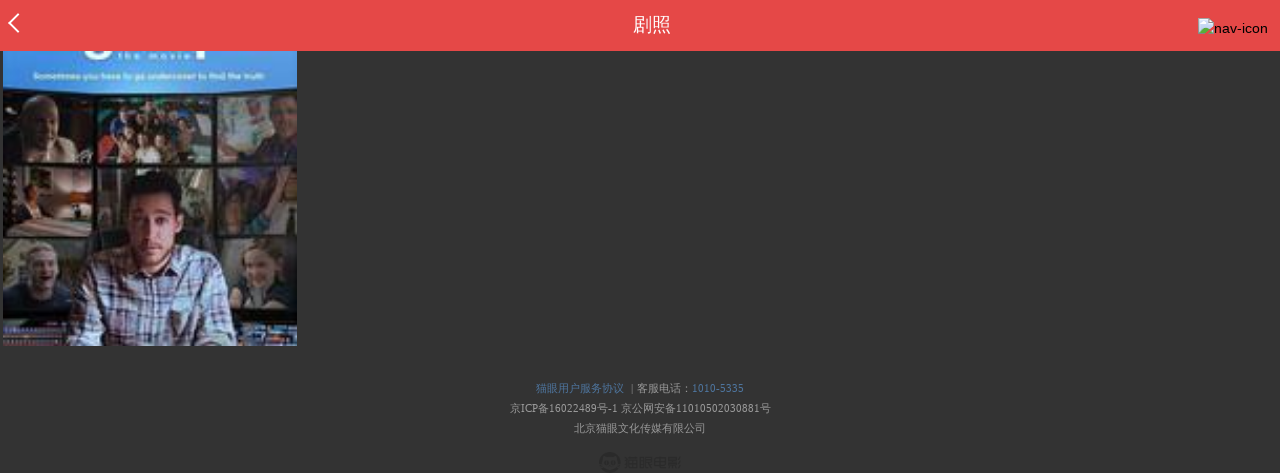

--- FILE ---
content_type: application/javascript
request_url: https://s0.pipi.cn/festatic/asgard/resources/pages/movie/photo-7f50f823.js
body_size: 27907
content:
!function(e){function t(t){for(var o,a,c=t[0],u=t[1],s=t[2],p=0,f=[];p<c.length;p++)a=c[p],Object.prototype.hasOwnProperty.call(r,a)&&r[a]&&f.push(r[a][0]),r[a]=0;for(o in u)Object.prototype.hasOwnProperty.call(u,o)&&(e[o]=u[o]);for(l&&l(t);f.length;)f.shift()();return i.push.apply(i,s||[]),n()}function n(){for(var e,t=0;t<i.length;t++){for(var n=i[t],o=!0,c=1;c<n.length;c++){var u=n[c];0!==r[u]&&(o=!1)}o&&(i.splice(t--,1),e=a(a.s=n[0]))}return e}var o={},r={158:0},i=[];function a(t){if(o[t])return o[t].exports;var n=o[t]={i:t,l:!1,exports:{}};return e[t].call(n.exports,n,n.exports,a),n.l=!0,n.exports}a.e=function(e){var t=[],n=r[e];if(0!==n)if(n)t.push(n[2]);else{var o=new Promise(function(t,o){n=r[e]=[t,o]});t.push(n[2]=o);var i,c=document.createElement("script");c.charset="utf-8",c.timeout=120,a.nc&&c.setAttribute("nonce",a.nc),c.src=function(e){return a.p+""+({22:"js/rohr"}[e]||e)+"-"+{22:"4ba8171f"}[e]+".chunk.js"}(e);var u=new Error;i=function(t){c.onerror=c.onload=null,clearTimeout(s);var n=r[e];if(0!==n){if(n){var o=t&&("load"===t.type?"missing":t.type),i=t&&t.target&&t.target.src;u.message="Loading chunk "+e+" failed.\n("+o+": "+i+")",u.name="ChunkLoadError",u.type=o,u.request=i,n[1](u)}r[e]=void 0}};var s=setTimeout(function(){i({type:"timeout",target:c})},12e4);c.onerror=c.onload=i,document.head.appendChild(c)}return Promise.all(t)},a.m=e,a.c=o,a.d=function(e,t,n){a.o(e,t)||Object.defineProperty(e,t,{enumerable:!0,get:n})},a.r=function(e){"undefined"!=typeof Symbol&&Symbol.toStringTag&&Object.defineProperty(e,Symbol.toStringTag,{value:"Module"}),Object.defineProperty(e,"__esModule",{value:!0})},a.t=function(e,t){if(1&t&&(e=a(e)),8&t)return e;if(4&t&&"object"==typeof e&&e&&e.__esModule)return e;var n=Object.create(null);if(a.r(n),Object.defineProperty(n,"default",{enumerable:!0,value:e}),2&t&&"string"!=typeof e)for(var o in e)a.d(n,o,function(t){return e[t]}.bind(null,o));return n},a.n=function(e){var t=e&&e.__esModule?function(){return e.default}:function(){return e};return a.d(t,"a",t),t},a.o=function(e,t){return Object.prototype.hasOwnProperty.call(e,t)},a.p="//s0.pipi.cn/festatic/asgard/resources/",a.oe=function(e){throw console.error(e),e};var c=window.webpackJsonp=window.webpackJsonp||[],u=c.push.bind(c);c.push=t,c=c.slice();for(var s=0;s<c.length;s++)t(c[s]);var l=u;i.push([1518,5]),n()}({0:function(e,t,n){e.exports=n(25)(116)},103:function(e,t,n){"use strict";var o=n(0),r=n.n(o),i=n(13),a={"/movie/(\\d+)/preview.*videoId=(\\d+)":{meituan:{version:' v > "6.2" ',schema:"imeituan://www.meituan.com/movie_trailer?movieId=$1&videoId=$2"}},"/movie/(\\d+)/preview":{meituan:{version:' v > "6.2" ',schema:"imeituan://www.meituan.com/movie_trailer?movieId=$1"}},"/store/detail/(\\d+)":{meituan:{version:' v < "6.5" ',schema:"imeituan://www.meituan.com/deal/?did=$1"},maoyan:{schema:"meituanmovie://www.meituan.com/cartoon/detail?id=$1"}},"/#tmp=showtime&cinemaid=(\\d+)&nm=([\\s\\S]+)&poid=(\\d+)":{meituan:{schema:"imeituan://www.meituan.com/merchant?id=$3&channel=cinema&cinemaDeals=1"},maoyan:{schema:"meituanmovie://www.meituan.com/cinema?id=$1&nm=$2"}},"/#tmp=showtime&cinemaid=(\\d+)&movieid=(\\d+)&date=([\\s\\S]+)":{maoyan:{schema:"meituanmovie://www.meituan.com/cinema?id=$1&movieid=$2&date=$3"}},"/membercard/detail/\\d+\\?_v_=yes&lat=[0-9\\.]+&lng=[0-9\\.]+":{meituan:{schema:"imeituan://www.meituan.com/web?url=https://m.maoyan.com$0"},maoyan:null},"/membercard/allcard\\?_v_=yes&lat=[0-9\\.]+&lng=[0-9\\.]+":{meituan:{schema:"imeituan://www.meituan.com/web?url=https://m.maoyan.com$0"},maoyan:null},"/membercard/list\\?_v_=yes&lat=[0-9\\.]+&lng=[0-9\\.]+":{meituan:{schema:"imeituan://www.meituan.com/web?url=https://m.maoyan.com$0"},maoyan:null},"/membercard/voucher/(\\d+)\\?_v_=yes":{meituan:{schema:"imeituan://www.meituan.com/voucher/list"},maoyan:{schema:"meituanmovie://www.meituan.com/mine/voucher?uid=$1"}},"meituanmovie\\://www\\.meituan\\.com/movie\\?id=(\\d+)&nm=([\\s\\S]+)":{moviepro:{schema:"moviepro://www.meituan.com/web?url=https://piaofang.maoyan.com/movie/$1?_v_=yes"}}},c=n(12),u=n(34),s=n(16),l=n.n(s);function p(e){return(p="function"==typeof Symbol&&"symbol"==typeof Symbol.iterator?function(e){return typeof e}:function(e){return e&&"function"==typeof Symbol&&e.constructor===Symbol&&e!==Symbol.prototype?"symbol":typeof e})(e)}function f(){return(f=Object.assign||function(e){for(var t=1;t<arguments.length;t++){var n=arguments[t];for(var o in n)Object.prototype.hasOwnProperty.call(n,o)&&(e[o]=n[o])}return e}).apply(this,arguments)}function d(e,t){if(null==e)return{};var n,o,r=function(e,t){if(null==e)return{};var n,o,r={},i=Object.keys(e);for(o=0;o<i.length;o++)n=i[o],t.indexOf(n)>=0||(r[n]=e[n]);return r}(e,t);if(Object.getOwnPropertySymbols){var i=Object.getOwnPropertySymbols(e);for(o=0;o<i.length;o++)n=i[o],t.indexOf(n)>=0||Object.prototype.propertyIsEnumerable.call(e,n)&&(r[n]=e[n])}return r}function m(e,t){for(var n=0;n<t.length;n++){var o=t[n];o.enumerable=o.enumerable||!1,o.configurable=!0,"value"in o&&(o.writable=!0),Object.defineProperty(e,o.key,o)}}function h(e,t){return!t||"object"!==p(t)&&"function"!=typeof t?function(e){if(void 0===e)throw new ReferenceError("this hasn't been initialised - super() hasn't been called");return e}(e):t}function y(e){return(y=Object.setPrototypeOf?Object.getPrototypeOf:function(e){return e.__proto__||Object.getPrototypeOf(e)})(e)}function v(e,t){return(v=Object.setPrototypeOf||function(e,t){return e.__proto__=t,e})(e,t)}n.d(t,"a",function(){return w});var w=function(e){function t(){var e,n;!function(e,t){if(!(e instanceof t))throw new TypeError("Cannot call a class as a function")}(this,t);for(var o=arguments.length,r=new Array(o),i=0;i<o;i++)r[i]=arguments[i];return(n=h(this,(e=y(t)).call.apply(e,[this].concat(r)))).convertToAppLink=function(e,t,n,o){function r(e){return e.replace(/(?:(\d+)|(\w+))[^\w]?/g,function(e,t,n){return t?"000000000".concat(t).slice(t.length-1):"".concat(n,"0000000000").slice(0,-n.length)})}var i=(a[o=Object.keys(a).filter(function(e){return new RegExp(e).test(n)})[0]]||{})[t.name];if(i){var c=i.version;if(c&&(c=c.replace(/("|')(.+?)\1/g,function(e,t,n){return t+r(n)+t}),new Function("v","return ".concat(c))(r(t.version))&&(c=null)),!c)return i.schema.replace(/\$(\d)/g,function(e,t,r){return(n.match(o)||[])[t]}).replace("http:",e)}return n},n}var n,o,s;return function(e,t){if("function"!=typeof t&&null!==t)throw new TypeError("Super expression must either be null or a function");e.prototype=Object.create(t&&t.prototype,{constructor:{value:e,writable:!0,configurable:!0}}),t&&v(e,t)}(t,i["a"]),n=t,(o=[{key:"dealUrl",value:function(e){if(!e||"javascript: void(0);"===e)return e;var t=this.context.$host;if(new RegExp("^(https?:)?//").test(e)){var n="//".concat(t.domains.m,"/asgard/");e=e.replace(n,"//".concat(t.host,"/asgard/"))}else-1===e.indexOf("dianping://")&&-1===e.indexOf("imeituan://")&&-1===e.indexOf("meituanmovie://")&&-1===e.indexOf("gewara://")&&-1===e.indexOf("maoyan://")&&-1===e.indexOf("maoyanpro://")&&(e="https://".concat(t.host).concat(e));return e}},{key:"clickHandler",value:function(e){var t=this.context,n=t.$browser,o=void 0===n?{}:n,r=t.$user,i=t.$channel,a=void 0===i?{}:i,u=t.$channelId,s=this.props,l=s.requireLogin,p=s.onClick,f=this.props.to;if(l&&!r){e.preventDefault();var d=encodeURIComponent(window.location.href),m={maoyan:"meituanmovie://www.meituan.com/signin?redirectURL=".concat(d),meituan:"imeituan://www.meituan.com/signin?redirectURL=".concat(d)}[o.name];m?"meituan"===o.name&&"ios"===o.platform?c.a.dianpingLogin(f):window.location.href=m:(f=this.dealUrl(f),c.a.clientLogin(u,a,f))}else p&&p(e)}},{key:"render",value:function(){var e=this.context,t=e.$browser,n=void 0===t?{}:t,o=e.$id,i=e.$query,a=e.$protocol,c=e.$channel,s=void 0===c?{}:c,p=e.$channelId,m=e.$channelName,h=this.props,y=h.name,v=h.text,w=h.href,g=h.className,b=(h.requireLogin,h.app),O=h.disabled,_=(h.onClick,h.bid),S=h.viewBid,k=h.lab,I=h.children,x=d(h,["name","text","href","className","requireLogin","app","disabled","onClick","bid","viewBid","lab","children"]),P=this.props.to;(P=P||w||"")&&(p===s.dpmmweb||p===s.dpqqwallet)&&i&&i.cityId&&!~P.indexOf("cityId=")&&(P+="&cityId=".concat(i.cityId)),b?P=this.convertToAppLink(a,n,P):P&&(i&&"imeituan"===i.utm_source&&!~P.indexOf("//")&&(P+="&utm_source=".concat(i.utm_source)),i&&i.utm_campaign&&!~P.indexOf("//")&&(P+="&utm_campaign=".concat(i.utm_campaign))),P&&["mmweb","dpmmweb","qqwallet","dpqqwallet","conch"].includes(m)&&!~P.indexOf("$from=")&&!~P.indexOf("channelId=")&&(P+="".concat(~P.indexOf("?")?"&":"?","channelId=").concat(p)),O&&(P="javascript: void(0);");var j=y||P.replace(/\//g,"_"),E=o;return E&&j&&P&&("/app"===P.substring(0,4)||"/asgard/app"===P.substring(0,10))&&(~P.indexOf("?")||(P+="?"),"?"!==P[P.length-1]&&(P+="&"),P+="pageId=".concat(E),P+="&actionId=".concat(j),i&&i.share&&(P+="&share=".concat(i.share))),P=l.a.handleUrl(P),P=this.dealUrl(P),r.a.createElement("a",f({href:P||"javascript: void(0);",className:Object(u.a)("link",g),"data-event":j,onClick:this.clickHandler.bind(this)},x,{"data-bid":_,"data-view-bid":S,"data-lab":k}),v,I)}}])&&m(n.prototype,o),s&&m(n,s),t}();n(389)},104:function(e,t,n){"use strict";(function(e){n.d(t,"a",function(){return _});var o=n(3),r=n.n(o),i=n(0),a=n.n(i),c=n(13),u=n(103),s=n(139),l=n(38);function p(e){return(p="function"==typeof Symbol&&"symbol"==typeof Symbol.iterator?function(e){return typeof e}:function(e){return e&&"function"==typeof Symbol&&e.constructor===Symbol&&e!==Symbol.prototype?"symbol":typeof e})(e)}function f(){return(f=Object.assign||function(e){for(var t=1;t<arguments.length;t++){var n=arguments[t];for(var o in n)Object.prototype.hasOwnProperty.call(n,o)&&(e[o]=n[o])}return e}).apply(this,arguments)}function d(e,t){var n=Object.keys(e);if(Object.getOwnPropertySymbols){var o=Object.getOwnPropertySymbols(e);t&&(o=o.filter(function(t){return Object.getOwnPropertyDescriptor(e,t).enumerable})),n.push.apply(n,o)}return n}function m(e){for(var t=1;t<arguments.length;t++){var n=null!=arguments[t]?arguments[t]:{};t%2?d(n,!0).forEach(function(t){h(e,t,n[t])}):Object.getOwnPropertyDescriptors?Object.defineProperties(e,Object.getOwnPropertyDescriptors(n)):d(n).forEach(function(t){Object.defineProperty(e,t,Object.getOwnPropertyDescriptor(n,t))})}return e}function h(e,t,n){return t in e?Object.defineProperty(e,t,{value:n,enumerable:!0,configurable:!0,writable:!0}):e[t]=n,e}function y(e,t,n,o,r,i,a){try{var c=e[i](a),u=c.value}catch(e){return void n(e)}c.done?t(u):Promise.resolve(u).then(o,r)}function v(e){return function(){var t=this,n=arguments;return new Promise(function(o,r){var i=e.apply(t,n);function a(e){y(i,o,r,a,c,"next",e)}function c(e){y(i,o,r,a,c,"throw",e)}a(void 0)})}}function w(e,t){for(var n=0;n<t.length;n++){var o=t[n];o.enumerable=o.enumerable||!1,o.configurable=!0,"value"in o&&(o.writable=!0),Object.defineProperty(e,o.key,o)}}function g(e,t){return!t||"object"!==p(t)&&"function"!=typeof t?function(e){if(void 0===e)throw new ReferenceError("this hasn't been initialised - super() hasn't been called");return e}(e):t}function b(e){return(b=Object.setPrototypeOf?Object.getPrototypeOf:function(e){return e.__proto__||Object.getPrototypeOf(e)})(e)}function O(e,t){return(O=Object.setPrototypeOf||function(e,t){return e.__proto__=t,e})(e,t)}var _=function(t){function n(t){var o;return function(e,t){if(!(e instanceof t))throw new TypeError("Cannot call a class as a function")}(this,n),(o=g(this,b(n).call(this,t))).setApp=v(r.a.mark(function t(){var n,i,a,c,u,l,p,f,d,m,h,y,v,w,g,b,O,_;return r.a.wrap(function(t){for(;;)switch(t.prev=t.next){case 0:n=o.props,i=n.link,a=n.from,c=n.deeplink,u=n.postAnalytics,l=n.PI,p=o.context,f=p.browser,d=void 0===f?{}:f,m=p.$url,h=void 0===m?"":m,y=p.$deeplink,v=void 0===y?"":y,w=p.$featuresSwitch,g=void 0===w?{}:w,b="postAnalytics=".concat(encodeURIComponent(JSON.stringify(s.a))),O="weibo"===d.name&&"ios"===d.platform?"//m.maoyan.com/maoyan-app/app":c?v||("browser"===e.title?"https://deeplink.maoyan.com".concat(location.pathname).concat(location.search):"https://deeplink.maoyan.com".concat(h.replace(/https?:\/\/.+?\//,"/"))):"/asgard/app",O+=u?"".concat(-1!==O.indexOf("?")?"&":"?").concat(b):"",O+="".concat(-1!==O.indexOf("?")?"&":"?","f=").concat(a||""),i&&-1===O.indexOf("to=")&&(O+=["&to",encodeURIComponent(i)].join("="),_=i),g.$downloadLink||(O=""),u&&!l&&o.getPi(_||O),o.setState({app:O});case 10:case"end":return t.stop()}},t)})),o.getPi=function(){var e=v(r.a.mark(function e(t){var n,i;return r.a.wrap(function(e){for(;;)switch(e.prev=e.next){case 0:return n=m({},s.a,{redirectUrl:encodeURIComponent(t)}),e.next=3,Object(l.a)(n);case 3:i=e.sent,o.setState({pi:i});case 5:case"end":return e.stop()}},e)}));return function(t){return e.apply(this,arguments)}}(),o.state={app:"",pi:""},o}var o,i,p;return function(e,t){if("function"!=typeof t&&null!==t)throw new TypeError("Super expression must either be null or a function");e.prototype=Object.create(t&&t.prototype,{constructor:{value:e,writable:!0,configurable:!0}}),t&&O(e,t)}(n,c["a"]),o=n,(i=[{key:"componentDidMount",value:function(){var e=this;setTimeout(function(){return e.setApp()},500)}},{key:"componentDidUpdate",value:function(e){e.link!==this.props.link&&this.setApp()}},{key:"render",value:function(){var e=this.props.PI,t=this.state,n=t.app,o=t.pi;return a.a.createElement(u.a,f({},this.props,{to:n,"data-pi":o||e}),this.props.children)}}])&&w(o.prototype,i),p&&w(o,p),n}()}).call(this,n(14))},12:function(e,t,n){"use strict";(function(e){var o,r,i=n(3),a=n.n(i),c=n(2),u=n(19),s=n.n(u),l=n(33),p=n.n(l),f=n(16),d=n.n(f);function m(e){return(m="function"==typeof Symbol&&"symbol"==typeof Symbol.iterator?function(e){return typeof e}:function(e){return e&&"function"==typeof Symbol&&e.constructor===Symbol&&e!==Symbol.prototype?"symbol":typeof e})(e)}function h(e,t,n,o,r,i,a){try{var c=e[i](a),u=c.value}catch(e){return void n(e)}c.done?t(u):Promise.resolve(u).then(o,r)}t.a={locationToHref:d.a.locationToHref,handleUrl:d.a.handleUrl,triggerApp:function(){var e=this,t="";function n(n,o){"chrome"!=AppData.$browser.name&&"samsung"!=AppData.$browser.vender||"android"!=AppData.$browser.platform?(function(){if(!t){var e=document.createElement("iframe");e.style.cssText="display:none;width:0px;height:0px;",setTimeout(function(){document.body.appendChild(e)},300),t=e}return t}()).src=n:e.locationToHref(function(e,t){var n=e.substr(e.indexOf(":"));return"intent"+n+"#Intent;scheme="+e.substr(0,e.length-n.length)+";package="+t+";end"}(n,o))}return function(e,t,o){var r=Date.now(),i=o||{first:"com.sankuai.movie",second:"com.sankuai.meituan"};n(e,i.first),t&&setTimeout(function(){t&&Date.now()-r<appInstall.timeout+100&&n(t,i.second)},this.timeout)}}(),csrf:function(e){var t={},n=Array.prototype.slice,o=document.getElementsByTagName("meta");return n.call(o).filter(function(e){return~["csrf","timestamp"].indexOf(e.name)}).forEach(function(e){t[e.name]=e.content}),e.set("csrf",t.csrf),e.set("timestamp",t.timestamp),e},meta:function(e){var t={},n=Array.prototype.slice,o=document.getElementsByTagName("meta");return n.call(o).filter(function(e){return~["csrf","timestamp","browser"].indexOf(e.name)}).forEach(function(e){t[e.name]=e.content}),e?t[e]:t},log:function(){var e;(e=console).log.apply(e,arguments)},throwError:function(e,t){},domReady:function(){},cls:function(){for(var e=arguments.length,t=new Array(e),n=0;n<e;n++)t[n]=arguments[n];return t.map(function(e){switch(/\[object (\w+)\]/.exec({}.toString.call(e))[1]){case"Array":return e;case"String":return[e];case"Object":return Object.keys(e).filter(function(t){return e[t]})}return[]}).reduce(function(e,t){return e.concat(t)},[]).filter(function(e){return!!e}).reduce(function(e,t){return e.indexOf(t)<0&&e.push(t),e},[]).join(" ")},redirect:function(t){"browser"==e.title&&(t.indexOf("?")!==t.lastIndexOf("?")&&console.warn("Your redirect url contains an url param, encodeURIComponent it or it may be confused"),!t||~t.indexOf("//")||~t.indexOf("_v_")||(~t.indexOf("?")?t=t.replace("?","?_v_=yes&"):t+="?_v_=yes"),Common.locationToHref(t))},urlSupportHttps:function(e){return"string"==typeof e&&(e=(e=e.replace(/http:\/\/([^\.]+).meituan.net/,location.protocol+"//$1.meituan.net")).replace(/http:\/\/([^\.]+).maoyan.com/,location.protocol+"//$1.maoyan.com")),e},get $data(){return"browser"==e.title?AppData:{}},get $query(){return{}},openApp:function(e){Common.triggerApp(e)},get $mtnb(){return this._mtnb},clientLogin:function(e,t,n){switch(n=n||window.location.href,e){case t.dpmmweb:case t.dpqqwallet:this.mdpLogin(n);break;case t.qqwallet:this.qqLogin(n);break;case t.wxapp:this.wxappLogin(n);break;case t.dianping:case t.gewara:this.dianpingLogin(n);break;case t.meituan:this.meituanAppLogin(n);break;case t.maoyan:this.maoyanAppLogin(n);break;case t.bankofbeijing:case t.abchina:this.bankLogin(n);break;default:return void this.maoyanLogin(n)}},bankLogin:function(e){var t=window.AppData.$config,n=void 0===t?{}:t,o=e||window.location.href,r=n.host&&n.host.bankLogin||"https://passport.maoyan.com";this.locationToHref("".concat(r,"/bankLogin?appName=").concat(window.channelName||AppData.channel.channelName,"&business=media&type=client&redirectURL=").concat(encodeURIComponent(o)))},meituanAppLogin:function(e){c.ready(function(){c.login({success:function(t){e?location.href=e:location.reload()},fail:function(e){console.log(e)}})})},dianpingLogin:function(e){e=e||window.location.href,c.ready(function(){c.login({success:function(t){e?location.href=e:location.reload()},fail:function(e){console.log(e)}})})},maoyanLogin:function(e){var t=window.AppData.$config,n=void 0===t?{}:t,o=n.host&&n.host.imaoyanlogin||"https://passport.maoyan.com",r=encodeURIComponent(e||"https://m.maoyan.com".concat(location.pathname+location.search));this.locationToHref("".concat(o,"/login?redirectURL=").concat(r))},qqLogin:function(e){var t=e||window.location.href;t=encodeURIComponent(t);var n=window.AppData.$config,o=void 0===n?{}:n,r=o.host&&o.host.bankLogin||"https://passport.maoyan.com",i="".concat(s.a.get("iuuid")," ").concat(p()(new Date,"yyyy-mm-dd HH:MM:ss.l"));this.locationToHref("".concat(r,"/bankLogin?appName=qq&business=media&redirectURL=").concat(t,"&type=server&bankTimeLog=").concat(i))},mdpLogin:function(e){var t=e||window.location.href;t=encodeURIComponent(t);var n=encodeURIComponent("https://maoyan.dianping.com/dplogin?from=".concat(window.channelName||AppData.$channelName,"&redirectURL=").concat(t));this.locationToHref("https://m.dianping.com/login?redir=".concat(n))},maoyanAppLogin:function(e){c.ready(function(){c.login({success:function(t){e&&-1!==e.search(/\?/g)?e+="&token="+t.token:e+="?token="+t.token,location.href=e},fail:function(e){console.log(e)}})})},wxappLogin:(o=a.a.mark(function e(t){var n,o;return a.a.wrap(function(e){for(;;)switch(e.prev=e.next){case 0:return e.next=2,this.isWechatSmallProgram(AppData.$browser||{});case 2:e.sent?(n="/pages/webview/webview?noLogin=true&url=".concat(encodeURIComponent(t||location.href)),wx.miniProgram.redirectTo({url:"/pages/login/index?url=".concat(encodeURIComponent(n))})):(-1===(o=location.search).indexOf("from=")&&(o="".concat(location.search).concat(location.search?"&":"?","from=").concat(window.channelName)),t=t||"https://".concat(AppData.$host.host).concat(location.pathname+o),t=encodeURIComponent(t),this.locationToHref("/wxlogin?from=mmweb&redirectURL=".concat(t)));case 4:case"end":return e.stop()}},e,this)}),r=function(){var e=this,t=arguments;return new Promise(function(n,r){var i=o.apply(e,t);function a(e){h(i,n,r,a,c,"next",e)}function c(e){h(i,n,r,a,c,"throw",e)}a(void 0)})},function(e){return r.apply(this,arguments)}),mge:function(e,t,n){var o={nm:"mge",val_bid:e,val_cid:t||AppData.cid,event_type:"click"};n&&"object"===m(n)&&(o.val_lab=n),Analytics("event",o)},isWechatSmallProgram:function(){var e=arguments.length>0&&void 0!==arguments[0]?arguments[0]:{};return new Promise(function(t,n){if("undefined"!=typeof window){var o=/micromessenger/i.test(window.navigator.userAgent),r=function(){"miniprogram"===window.__wxjs_environment?t(!0):t(!1)};o||t(!1),"ios"==e.platform?r():window.WeixinJSBridge&&WeixinJSBridge.invoke?r():document.addEventListener("WeixinJSBridgeReady",function(){r()},!1)}else t(!1)})}}}).call(this,n(14))},13:function(e,t,n){"use strict";n.d(t,"a",function(){return u});var o=n(15);function r(e){return(r="function"==typeof Symbol&&"symbol"==typeof Symbol.iterator?function(e){return typeof e}:function(e){return e&&"function"==typeof Symbol&&e.constructor===Symbol&&e!==Symbol.prototype?"symbol":typeof e})(e)}function i(e,t){return!t||"object"!==r(t)&&"function"!=typeof t?function(e){if(void 0===e)throw new ReferenceError("this hasn't been initialised - super() hasn't been called");return e}(e):t}function a(e){return(a=Object.setPrototypeOf?Object.getPrototypeOf:function(e){return e.__proto__||Object.getPrototypeOf(e)})(e)}function c(e,t){return(c=Object.setPrototypeOf||function(e,t){return e.__proto__=t,e})(e,t)}var u=function(e){function t(){return function(e,t){if(!(e instanceof t))throw new TypeError("Cannot call a class as a function")}(this,t),i(this,a(t).apply(this,arguments))}return function(e,t){if("function"!=typeof t&&null!==t)throw new TypeError("Super expression must either be null or a function");e.prototype=Object.create(t&&t.prototype,{constructor:{value:e,writable:!0,configurable:!0}}),t&&c(e,t)}(t,o["b"]),t}()},131:function(e,t){},132:function(e,t){},133:function(e,t){},134:function(e,t){},136:function(e,t,n){var o={"./zh-cn":68,"./zh-cn.js":68};function r(e){var t=i(e);return n(t)}function i(e){if(!n.o(o,e)){var t=new Error("Cannot find module '"+e+"'");throw t.code="MODULE_NOT_FOUND",t}return o[e]}r.keys=function(){return Object.keys(o)},r.resolve=i,e.exports=r,r.id=136},139:function(e,t,n){"use strict";(function(e){var o=n(19),r=n.n(o),i=n(145),a=n.n(i),c="",u="",s="mymovie1yuan-dy",l="";if("browser"===e.title){var p=window.AppData?window.AppData.cid:window.cid?window.cid:"c_dmLad";l=r.a.get("_last_page")||p,setTimeout(function(){r.a.set("_last_page",p)},0);var f=a.a.parseQueryString(),d=a.a.parseQueryString(r.a.get("_lx_utm"));c=f.utm_source||d.utm_source,u=f.utm_content||d.utm_content,(c||u)&&(s=(c||"")+"__"+(u||""))}t.a={utm_source:c,utm_content:u,channel:s,refer_page_id:l}}).call(this,n(14))},14:function(e,t,n){e.exports=n(23)(387)},145:function(e,t,n){var o;function r(e){return(r="function"==typeof Symbol&&"symbol"==typeof Symbol.iterator?function(e){return typeof e}:function(e){return e&&"function"==typeof Symbol&&e.constructor===Symbol&&e!==Symbol.prototype?"symbol":typeof e})(e)}var i={parseQueryString:function(e){if(void 0===e&&(e=location.search),0==e.indexOf("?")&&(e=e.substring(1)),!e)return{};for(var t=e.split("&"),n={},o=t.length-1;o>=0;o--){var r=t[o].split("=");r[1]?n[r[0]]=decodeURIComponent(r[1].replace(/\+/g," ")):n[r[0]]=null}return n},stringifyQuery:function(e){var t=[];for(var n in e)if("string"==typeof e[n]||"number"==typeof e[n])t.push(n+"="+encodeURIComponent(e[n]));else if("array"==typeof e[n])for(var o=0;o<e[n].length;o++)t.push(n+"="+encodeURIComponent(e[n][o]));return 0===t.length?"":t.join("&")},addHash:function(e,t){return t&&(-1==e.indexOf("#")&&(e+="#"),e+=encodeURIComponent(t)),e},addQueryStingArg:function(e,t,n){function o(e,t,n){function o(e,t,n){return-1==e.indexOf(t+"=")?(-1==e.indexOf("?")?e+="?":e+="&",e+=encodeURIComponent(t)+"="+encodeURIComponent(n)):e.replace(new RegExp(t+"=[^&]*(?=&|$)"),t+"="+encodeURIComponent(n))}if("object"==r(t))for(var i in t)e=o(e,i,t[i]);else"string"==typeof t&&(e=o(e,t,n));return e}if(-1==e.indexOf("#"))e=o(e,t,n);else{var i=e.split("#")[1]||"";e=o(e=e.split("#")[0],t,n),e=this.addHash(e,i)}return e},replace:function(e,t,n){},getUniformUrl:function(e,t,n){var o=t=t||"/";return t.indexOf("i.meituan.com")>=0&&"i.meituan.com"!==e.host?o=t.substring(t.indexOf("i.meituan.com")+"i.meituan.com".length):0===t.indexOf("/")&&(o=location.protocol+"//"+e.host+t),n=n||{},e.from&&(n.f=e.from,e.versionName&&(n.version_name=e.versionName)),e.control&&(n.control=e.control),o.indexOf("?")>=0?o+="&":o+="?",o+=$.param(n)}};void 0===(o=function(){return i}.apply(t,[]))||(e.exports=o)},15:function(e,t,n){"use strict";(function(e){n.d(t,"b",function(){return $}),n.d(t,"a",function(){return b});var o=n(0),r=n.n(o),i=n(48),a=n.n(i),c=n(24),u=n(56),s=n.n(u),l=n(34),p=n(12);function f(e){return(f="function"==typeof Symbol&&"symbol"==typeof Symbol.iterator?function(e){return typeof e}:function(e){return e&&"function"==typeof Symbol&&e.constructor===Symbol&&e!==Symbol.prototype?"symbol":typeof e})(e)}function d(e,t){for(var n=0;n<t.length;n++){var o=t[n];o.enumerable=o.enumerable||!1,o.configurable=!0,"value"in o&&(o.writable=!0),Object.defineProperty(e,o.key,o)}}function m(e,t){return!t||"object"!==f(t)&&"function"!=typeof t?function(e){if(void 0===e)throw new ReferenceError("this hasn't been initialised - super() hasn't been called");return e}(e):t}function h(e){return(h=Object.setPrototypeOf?Object.getPrototypeOf:function(e){return e.__proto__||Object.getPrototypeOf(e)})(e)}function y(e,t){return(y=Object.setPrototypeOf||function(e,t){return e.__proto__=t,e})(e,t)}function v(e,t){var n=Object.keys(e);if(Object.getOwnPropertySymbols){var o=Object.getOwnPropertySymbols(e);t&&(o=o.filter(function(t){return Object.getOwnPropertyDescriptor(e,t).enumerable})),n.push.apply(n,o)}return n}function w(e){for(var t=1;t<arguments.length;t++){var n=null!=arguments[t]?arguments[t]:{};t%2?v(n,!0).forEach(function(t){g(e,t,n[t])}):Object.getOwnPropertyDescriptors?Object.defineProperties(e,Object.getOwnPropertyDescriptors(n)):v(n).forEach(function(t){Object.defineProperty(e,t,Object.getOwnPropertyDescriptor(n,t))})}return e}function g(e,t,n){return t in e?Object.defineProperty(e,t,{value:n,enumerable:!0,configurable:!0,writable:!0}):e[t]=n,e}var b=r.a.createContext({}),O=["maoyan","meituan","dianping"];if("browser"===e.title){var _=AppData,S=_.$user,k=_.user,I=_.$params,x=void 0===I?{}:I,P=_.$channelId,j=_.channelId,E=_.$channel,T=void 0===E?{}:E,A=window.location,C=A.href,M=A.search.split("?"),D=(null==S?void 0:S.userCode)||(null==k?void 0:k.userCode),N={};M[1]&&(N=a.a.parse(M[1])),N.userCode&&D&&N.userCode!==D&&(console.log("客态"),setTimeout(function(){return Object(c.reportHandle)({userCode:D,friendCode:N.userCode,channelId:P||j||T.channelId||4,url:C,params:JSON.stringify(w({},N,{},x))},"/asgard/relationProxy/user/addUserRelation")},100))}var $=function(e){function t(){var e,n;!function(e,t){if(!(e instanceof t))throw new TypeError("Cannot call a class as a function")}(this,t);for(var o=arguments.length,r=new Array(o),i=0;i<o;i++)r[i]=arguments[i];return(n=m(this,(e=h(t)).call.apply(e,[this].concat(r)))).locationToHref=p.a.locationToHref,n.gotoLogin=function(e){var t=n.context.channel,o=t.channelId,r=t.channelIdMap;p.a.clientLogin(o,r,e||window.location.href)},n}var o,i,a;return function(e,t){if("function"!=typeof t&&null!==t)throw new TypeError("Super expression must either be null or a function");e.prototype=Object.create(t&&t.prototype,{constructor:{value:e,writable:!0,configurable:!0}}),t&&y(e,t)}(t,r.a.Component),o=t,a=[{key:"urlSupportHttps",value:function(e){return"string"==typeof e&&(e=(e=e.replace(/http:\/\/([^\.]+).meituan.net/,location.protocol+"//$1.meituan.net")).replace(/http:\/\/([^\.]+).maoyan.com/,location.protocol+"//$1.maoyan.com")),e}}],(i=[{key:"isWechatSmallProgram",value:function(){var e=arguments.length>0&&void 0!==arguments[0]?arguments[0]:{};return new Promise(function(t,n){if("undefined"!=typeof window){var o=/micromessenger/i.test(window.navigator.userAgent),r=function(){"miniprogram"===window.__wxjs_environment?t(!0):t(!1)};o||t(!1),"ios"==e.platform?r():window.WeixinJSBridge&&WeixinJSBridge.invoke?r():document.addEventListener("WeixinJSBridgeReady",function(){r()},!1)}else t(!1)})}},{key:"triggerApp",value:function(e,t){var n="";!function(e,t){Date.now(),function(e,t){!AppData.$browser||"chrome"!=AppData.$browser.name&&"samsung"!=AppData.$browser.vender||"android"!=AppData.$browser.platform?"android"==AppData.$browser.platform?(function(){if(!n){var e=document.createElement("iframe");e.style.cssText="opacity:0;width:0px;height:0px;",setTimeout(function(){document.body.appendChild(e)},300),n=e}return n}()).src=e:window.location.href=e:p.a.locationToHref(function(e,t){var n=e.substr(e.indexOf(":"));return"intent"+n+"#Intent;scheme="+e.substr(0,e.length-n.length)+";package="+t+";end"}(e,t))}(e,(t||{first:"com.sankuai.movie"}).first)}(e,t)}},{key:"stats",value:function(e,t){var n=arguments.length>2&&void 0!==arguments[2]?arguments[2]:"click";if(e){var o="object"===f(e)?e:{val_bid:e,val_lab:t,event_type:n,val_cid:AppData.cid,nm:"mge"};setTimeout(function(){window.Analytics&&window.Analytics("event",o)},0)}}},{key:"loadRiskManagementSDK",value:function(){return window.Rohr_Opt=window.Rohr_Opt||{geo:!1},n.e(22).then(n.t.bind(null,219,7))}},{key:"MD5",value:function(e){return s.a.createHash("md5").update(e).digest("hex")}},{key:"GetMD5Sign",value:function(){var e=this.context,t=e.user,n=void 0===t?{}:t,o=e.channel,r=(void 0===o?{}:o).channelId,i=Math.ceil(10*Math.random()),a=(new Date).getTime(),c=window.navigator.userAgent,u="method=POST&token=".concat(n.token||"","&timestamp=").concat(a,"&User-Agent=").concat(c,"&index=").concat(i,"&channelId=").concat(r);return{randomNum:i,timestamp:a,md5sign:this.MD5(u+"&key=A013F70DB97834C0A5492378BD76C53A"),channelId:r}}},{key:"setBackButton",value:function(e){var t=(this.context||{}).$browser,n=void 0===t?{}:t,o=n.name,r=void 0===o?"":o,i=n.platform,a=void 0===i?"":i;O.includes(r)&&KNB.ready(function(){var t="android"===a?"native":"text";KNB.setLLButton({type:t,icon:"H5_Back",handle:function(){e?e():KNB.closeWebview({})},fail:function(e){console.log("common.js setBackButton",JSON.stringify(e))}})})}},{key:"getAppUserInfo",value:function(){var e=(this.context||{}).$browser,t=(void 0===e?{}:e).name,n=void 0===t?"":t;O.includes(n)&&KNB.ready(function(){KNB.getUserInfo({success:function(e){return console.log("🚀 ~ Common ~ KNB.ready ~ user:",e),{userId:e.userId,uuid:e.uuid,token:e.token}},fail:function(e){console.log("err",JSON.stringify(e))}})})}},{key:"checkIsMiniProgram",value:function(e){return!!e&&[70001,120003,120001,110001,200001,70005,230001,230002,220001].includes(Number(null==e?void 0:e.channelId))}},{key:"getMiniProTarget",value:function(e){var t,n,o,r,i,a,c,u;return e?{70001:null===(t=window.wxObj)||void 0===t?void 0:t.miniProgram,120003:null===(n=window.tt)||void 0===n?void 0:n.miniProgram,120001:null===(o=window.tt)||void 0===o?void 0:o.miniProgram,110001:null===(r=window.swan)||void 0===r?void 0:r.webView,200001:null===(i=window)||void 0===i?void 0:i.ks,70005:null===(a=window.qq)||void 0===a?void 0:a.miniProgram,230001:null===(c=window.xhs)||void 0===c?void 0:c.miniProgram,230002:null===(u=window.xhs)||void 0===u?void 0:u.miniProgram,220001:""}[Number(null==e?void 0:e.channelId)]:null}},{key:"initMiniApp",value:function(e){if(!e)return Promise.resolve({isSmartProgram:!1});var t=this.checkIsMiniProgram(e);if(t){var n=this.getMiniProTarget(e);return Promise.resolve({miniProgramTarget:n,isMiniProgram:t})}return Promise.resolve({isMiniProgram:t})}}])&&d(o.prototype,i),a&&d(o,a),t}();$.cls=l.a,$.contextType=b,$.locationToHref=p.a.locationToHref}).call(this,n(14))},1518:function(e,t,n){"use strict";n.r(t),n.d(t,"default",function(){return b});var o,r=n(0),i=n.n(r),a=n(11),c=n.n(a),u=n(831),s=n.n(u),l=n(35),p=n(103),f=n(8),d=n(530),m=n(4);function h(e){return(h="function"==typeof Symbol&&"symbol"==typeof Symbol.iterator?function(e){return typeof e}:function(e){return e&&"function"==typeof Symbol&&e.constructor===Symbol&&e!==Symbol.prototype?"symbol":typeof e})(e)}function y(e,t){for(var n=0;n<t.length;n++){var o=t[n];o.enumerable=o.enumerable||!1,o.configurable=!0,"value"in o&&(o.writable=!0),Object.defineProperty(e,o.key,o)}}function v(e,t){return!t||"object"!==h(t)&&"function"!=typeof t?function(e){if(void 0===e)throw new ReferenceError("this hasn't been initialised - super() hasn't been called");return e}(e):t}function w(e){return(w=Object.setPrototypeOf?Object.getPrototypeOf:function(e){return e.__proto__||Object.getPrototypeOf(e)})(e)}function g(e,t){return(g=Object.setPrototypeOf||function(e,t){return e.__proto__=t,e})(e,t)}var b=l.a.renderToDom()(o=function(e){function t(e){var n;return function(e,t){if(!(e instanceof t))throw new TypeError("Cannot call a class as a function")}(this,t),(n=v(this,w(t).call(this,e))).state={page:1,num:32,threshold:200,photos:n.props.photos,offset:0},n}var n,o,r;return function(e,t){if("function"!=typeof t&&null!==t)throw new TypeError("Super expression must either be null or a function");e.prototype=Object.create(t&&t.prototype,{constructor:{value:e,writable:!0,configurable:!0}}),t&&g(e,t)}(t,l["a"]),n=t,(o=[{key:"componentDidMount",value:function(){var e=this,t=this.props.photoIds.photoIdList?this.props.photoIds.photoIdList.length:0,n=Math.ceil(t/this.state.num),o=Math.ceil(100/this.state.num),r=Math.floor(100/this.state.num);n=n%r!=0?Math.floor(n/r)*o:(Math.floor(n/r)-1)*o;var i=this.props.movieId;window.onscroll=function(){e.state.page>=n&&(window.onscroll=null);var r=document.body,a=r.offsetHeight+(r.scrollTop||document.documentElement.scrollTop),u=r.scrollHeight-e.state.threshold;if(e.state.photos.length<t&&e.state.page%o==0){var s=e.state.page/o*100;if(s===e.state.offset)return;var l=e.props.photoIds,p={movieId:i,offset:s,limit:100},f="/api/mmdb/movie/photos/v2/list.json?".concat(c.a.stringify(p));m.a.post(f,{photoIds:l}).then(function(t){if(t.data&&t.data.data){var n=t.data.data.photos;n.length&&n.map(function(e){e.link="/asgard/movie/".concat(i,"/stages")});var o=e.state.photos.concat(n);e.setState({photos:o,offset:s})}})}a>u&&e.setState({page:e.state.page+1})}}},{key:"clickHandler",value:function(e,t){var n=this.props,o=n.photos;if("wechat"===n.$browser.name){t.persist(),t.preventDefault(),t.stopPropagation();var r=o.map(function(e){return e.olink.replace("w.h/","")});(new s.a).ready(function(t){t.invoke("imagePreview",{current:r[e],urls:r})})}}},{key:"renderPhotos",value:function(){var e=this.props,t=e.movieId,n=e.celebrityId,o=this.state.photos;if(!o)return this.stats("b_movie_azbzgbkz_mc",{movie_id:t,custom:{celebrity_id:n,tab_id:"",tab:""}}),null;for(var r=[],a=o.length,c=0;c<a;c++)r.push(i.a.createElement("li",{key:c,onClick:this.clickHandler.bind(this,c),"data-view-bid":"b_1otr2f42","data-bid":"b_isl6c93g","data-lab":JSON.stringify({movie_id:t,pic_id:o[c].id,custom:{celebrity_id:n,aprove_number:o[c].approve,image_url:o[c].olink}})},i.a.createElement(p.a,{to:"/asgard/movie/".concat(t,"/stages?_v_=yes&idx=").concat(c)},i.a.createElement(f.a,{src:o[c].olink,width:"140",height:"140",preload:c<20,c:1,e:1,sc:1}))));return r}},{key:"render",value:function(){return i.a.createElement(d.a,null,i.a.createElement("ul",{className:"photo-list"},this.renderPhotos()))}}])&&y(n.prototype,o),r&&y(n,r),t}())||o;n(1519)},1519:function(e,t,n){},16:function(e,t,n){var o;function r(e){return(r="function"==typeof Symbol&&"symbol"==typeof Symbol.iterator?function(e){return typeof e}:function(e){return e&&"function"==typeof Symbol&&e.constructor===Symbol&&e!==Symbol.prototype?"symbol":typeof e})(e)}var i={handleUrl:function(e){if(!e)return e;if(e=e.replace(/^\/\/(i|m).maoyan.com/,"").replace(/^http(s)?:\/\/(i|m).maoyan.com/,""),"object"===("undefined"==typeof window?"undefined":r(window))&&window.location){var t=location.search;0===t.indexOf("?")&&(t=t.substr(1));var n={};if(t)for(var o=t.split("&"),i=o.length-1;i>=0;i--){var a=o[i].split("=");a[1]?n[a[0]]=decodeURIComponent(a[1].replace(/\+/g," ")):n[a[0]]=null}(t=n).my_source&&((e=e.split("#"))[0]+=-1!==e[0].indexOf("?")?"&my_source="+t.my_source:"?my_source="+t.my_source,e=e.join("#"))}return e},locationToHref:function(e){if("javascript:void(0)"!==e&&e)if(e=i.handleUrl(e),"inservice"===window.channelName){-1!==["/","/myCenter","/maoyancashier"].indexOf(e.split("?")[0])?MIP.viewer.open(e,{isMipLink:!1,replace:!1}):0===e.indexOf("/seats/")||0===e.indexOf("/createOrder/")?MIP.viewer.open(e,{isMipLink:!1,replace:!1}):(e=e.split("#")[0],MIP.viewer.open(e,{isMipLink:!0,replace:!1}))}else location.href=e}};e.exports?e.exports=i:void 0===(o=function(){return i}.apply(t,[]))||(e.exports=o)},18:function(e,t,n){e.exports=n(25)(163)},2:function(e,t,n){e.exports=n(23)(381)},22:function(e,t,n){"use strict";n.d(t,"e",function(){return p}),n.d(t,"v",function(){return f}),n.d(t,"u",function(){return d}),n.d(t,"n",function(){return m}),n.d(t,"m",function(){return h}),n.d(t,"q",function(){return y}),n.d(t,"d",function(){return v}),n.d(t,"j",function(){return w}),n.d(t,"k",function(){return g}),n.d(t,"r",function(){return b}),n.d(t,"g",function(){return O}),n.d(t,"f",function(){return _}),n.d(t,"l",function(){return S}),n.d(t,"i",function(){return k}),n.d(t,"h",function(){return I}),n.d(t,"y",function(){return x}),n.d(t,"a",function(){return P}),n.d(t,"x",function(){return j}),n.d(t,"b",function(){return E}),n.d(t,"A",function(){return T}),n.d(t,"s",function(){return A}),n.d(t,"o",function(){return C}),n.d(t,"t",function(){return M}),n.d(t,"w",function(){return D}),n.d(t,"p",function(){return N}),n.d(t,"c",function(){return $}),n.d(t,"B",function(){return B}),n.d(t,"z",function(){return U});n(69),n(70);var o=n(39),r=n.n(o),i=n(38),a=n(12);function c(e,t){return function(e){if(Array.isArray(e))return e}(e)||function(e,t){var n=[],o=!0,r=!1,i=void 0;try{for(var a,c=e[Symbol.iterator]();!(o=(a=c.next()).done)&&(n.push(a.value),!t||n.length!==t);o=!0);}catch(e){r=!0,i=e}finally{try{o||null==c.return||c.return()}finally{if(r)throw i}}return n}(e,t)||function(){throw new TypeError("Invalid attempt to destructure non-iterable instance")}()}function u(e){return(u="function"==typeof Symbol&&"symbol"==typeof Symbol.iterator?function(e){return typeof e}:function(e){return e&&"function"==typeof Symbol&&e.constructor===Symbol&&e!==Symbol.prototype?"symbol":typeof e})(e)}function s(e,t){var n=Object.keys(e);if(Object.getOwnPropertySymbols){var o=Object.getOwnPropertySymbols(e);t&&(o=o.filter(function(t){return Object.getOwnPropertyDescriptor(e,t).enumerable})),n.push.apply(n,o)}return n}function l(e,t,n){return t in e?Object.defineProperty(e,t,{value:n,enumerable:!0,configurable:!0,writable:!0}):e[t]=n,e}function p(e){var t=Array.from(e.toString()).reverse(),n=[];t.forEach(function(e,t){n.push(e),(t+1)%3==0&&n.push(",")});var o=n.reverse().join("");return o.startsWith(",")&&(o=o.slice(1)),o}function f(e,t){for(var n=e.split("."),o=t.split("."),r=0;r<n.length&&r<o.length;){if(Number(n[r])>Number(o[r]))return!0;if(Number(n[r])<Number(o[r]))return!1;r++}return n.length>o.length||(n.length,o.length,!1)}function d(e,t,n){return e=e?e.replace(/^http(s)?:/,""):"",t&&n&&(e.includes(".meituan.net/")&&!e.includes("/w.h/")&&(e=e.split(".meituan.net/").join(".meituan.net/".concat(t,".").concat(n,"/"))),e.includes(".pipi.cn/")&&(e+="?imageView2/1/w/".concat(t,"/h/").concat(n))),e}function m(){return window.pageYOffset||document.documentElement.scrollTop}function h(){var e=document;return Math.max(e.documentElement.scrollHeight,e.documentElement.offsetHeight,e.documentElement.clientHeight)}function y(){return Math.max(document.documentElement.clientHeight,window.innerHeight||0)}function v(e){var t=e.w,n=e.h,o=e.q,r=arguments.length>1&&void 0!==arguments[1]?arguments[1]:"";if(!r||r.includes("wx.qlogo.cn"))return r;var i,a=r;-1!==a.indexOf("pipi.cn")?(t&&n?i="?imageView2/1/w/".concat(t,"/h/").concat(n):t&&!n?i="?imageView2/2/w/".concat(t):!t&&n&&(i="?imageView2/2/h/".concat(n)),i&&(o&&(i+="/q/".concat(o)),a=a.split("?")[0]+i)):(a=(a=(a=(a=a.split("?")[0].split("@")[0]).replace("w.h/","")).replace(/\d+\.\d+\//,"")).replace("//s3plus.sankuai.com/","//s3plus-img.sankuai.com/"),t&&n&&(a+="@".concat(t,"w_").concat(n,"h_1e_1c")),t&&!n&&(a+="@".concat(t,"w")),!t&&n&&(a+="@".concat(n,"h")));return a}function w(e){var t=e.w,n=e.h,o=e.quality,r=e.e,i=e.l,a=e.c,c=e.sc,u=e.manualTailor,s=arguments.length>1&&void 0!==arguments[1]?arguments[1]:"";if(!s||s.includes("wx.qlogo.cn"))return s;var l=s.split("?")[0].split("@")[0];if(-1!==l.indexOf("pipi.cn"))t&&n&&(l+="?imageView2/1/w/".concat(t,"/h/").concat(n)),t&&!n&&(l+="?imageView2/2/w/".concat(t)),!t&&n&&(l+="?imageView2/2/h/".concat(n));else if(/(p\d|img)\.meituan\.net/.test(s)){var p=[],f="",d=s.split("/").slice(/\/(\d+|w)\.(\d+|h)\//.test(s)?4:3).join("/").split("@")[0];t&&p.push("".concat(parseInt(t,10),"w")),n&&p.push("".concat(parseInt(n,10),"h")),o&&p.push("".concat(parseInt(o,10),"q")),r&&p.push("".concat(parseInt(r,10),"e")),i&&p.push("".concat(parseInt(i,10),"l")),a&&p.push("".concat(parseInt(a,10),"c")),u?t&&n&&(f+="@1sc%7C".concat(t,"w%7C")+"0_0_".concat(t,"_").concat(n,"a")):p.length&&(f+="@",c&&(c=parseInt(c,10),f+="".concat(c,"sc%7C")),f+="".concat(p.join("_"))),d+=f;var m=parseInt((s.match(/\d/g)||[]).slice(0,5).join(""),10);l=["//p".concat(m?m%2:0,".meituan.net"),d].join("/")}else l=(l=(l=l.replace("w.h/","")).replace(/\d+\.\d+\//,"")).replace("//s3plus.sankuai.com/","//s3plus-img.sankuai.com/"),t&&n&&(l+="@".concat(t,"w_").concat(n,"h_1e_1c")),t&&!n&&(l+="@".concat(t,"w")),!t&&n&&(l+="@".concat(n,"h"));return l}function g(e){if(e){var t=parseInt(e),n=0,o=0,r="";t>=60&&(n=parseInt(t/60),t=parseInt(t%60),n>=60&&(o=parseInt(n/60),n=parseInt(n%60)));r="".concat(parseInt(t));return r=t<10>0?"0".concat(parseInt(t)):"".concat(parseInt(t)),r=n<10>0?"0".concat(parseInt(n),":").concat(r):"".concat(parseInt(n),":").concat(r),o>0&&(r="".concat(parseInt(o),":").concat(r)),r}}function b(e){if(e){var t=e.currentTarget.dataset&&e.currentTarget.dataset.pi||"";Object(i.b)(t)}}function O(e){if(!e)return{};var t=new Date(e),n=t.getFullYear(),o=t.getMonth()+1;o=o<10?"0".concat(o):o;var r=t.getDate();return{y:n,m:o,d:r=r<10?"0".concat(r):r}}function _(e){var t=arguments.length>1&&void 0!==arguments[1]?arguments[1]:2,n=Number.parseFloat(e);if("number"!=typeof e||isNaN(e))return null;if(n<=0)return 0;var o=e/100;t<0?t=0:o=o.toFixed(t);var r=(o+="").split(".")[0],i=o.split(".")[1];return 0===parseInt(i,10)&&(o=r),o}function S(e){if(!e)return{};var t=parseInt(e,10),n=(new Date).getTime(),o=t>n,r=Math.abs(t-n),i=Math.floor(r/864e5),a=r%864e5,c=a%36e5,u=c%6e4;return{isGoOut:o,days:Math.floor(i),hours:Math.floor(a/36e5),minutes:Math.floor(c/6e4),seconds:Math.round(u/1e3)}}function k(e){var t=arguments.length>1&&void 0!==arguments[1]?arguments[1]:"";return t.length>e?"".concat(t.substr(0,e),"..."):t}var I=function(e){return r()(new Date(e)).format("YYYY-MM-DD")};function x(){var e=arguments.length>0&&void 0!==arguments[0]?arguments[0]:"";return"meituanmovie://www.meituan.com/exportweb?url=".concat(encodeURIComponent(e))}function P(e){var t=parseInt(e,10)||0,n=t.toString().length,o=parseInt("1".concat("0".repeat(n-1))),r=0;return n>1&&(r=t%o>5?o:o/10),r}function j(e){return e.indexOf("//")>=0?e:"undefined"!=typeof window&&window.AppData.$env&&"staging"===window.AppData.$env?"https://canary.movie.st.maoyan.com".concat(e):"undefined"!=typeof window&&window.AppData.$env&&"test"===window.AppData.$env?"https://canary.movie.test.maoyan.com".concat(e):"https://m.maoyan.com".concat(e)}function E(e,t,n){if(!e)return e;if(e=(e=e.replace("/w.h/","/")).split("@")[0],void 0===t&&(t={}),"number"==typeof t&&(t={w:t,h:n}),"object"===u(t=function(e){for(var t=1;t<arguments.length;t++){var n=null!=arguments[t]?arguments[t]:{};t%2?s(n,!0).forEach(function(t){l(e,t,n[t])}):Object.getOwnPropertyDescriptors?Object.defineProperties(e,Object.getOwnPropertyDescriptors(n)):s(n).forEach(function(t){Object.defineProperty(e,t,Object.getOwnPropertyDescriptor(n,t))})}return e}({l:1,e:1,c:1},t)))if(e.match("pipi.cn")){e=e.split("?")[0];var o=["/2","/3","/1"];if(e+="?imageView2",e+=t.c?o[2]:o[t.e]||o[2],t.w&&(e+="/w/".concat(t.w)),t.h&&(e+="/h/".concat(t.h)),t.q||t.Q){var r=t.q?"q":"Q";e+={q:"/rq/<Quality>",Q:"/q/<Quality>"}[r].replace(/<Quality>/,t[r])}}else e+="@",e+=Object.keys(t).filter(function(e){return!!t[e]}).map(function(e){return t[e]+e}).join("_");return e}function T(e,t){if((e=e||"0.0.0")===(t=t||"0.0.0"))return 0;for(var n=e.split("."),o=t.split("."),r=Math.max(n.length,o.length),i=0;i<r;i++){var a=~~o[i],c=~~n[i];if(a<c)return 1;if(a>c)return-1}return 0}var A=function(e){if(4===e.length){"#";for(var t=1;t<4;t+=1)e.slice(t,t+1).concat(e.slice(t,t+1))}var n=e.toLocaleLowerCase().slice(7,9);return{r:parseInt("0x".concat(e.slice(1,3))),g:parseInt("0x".concat(e.slice(3,5))),b:parseInt("0x".concat(e.slice(5,7))),a:n?Math.round(parseInt(n,16)/255*100)/100:1}},C=function(e,t){return"rgba(".concat(e.r,",").concat(e.g,",").concat(e.b,", ").concat(t,")")},M=function(e){var t=arguments.length>1&&void 0!==arguments[1]?arguments[1]:1,n=/^#([0-9a-fA-F]{3}|[0-9a-fA-F]{6})$/;if(n.test(e)){4===e.length&&(e=e.replace(/([0-9a-fA-F])/g,"$1$1"));for(var o=[],r=1;r<7;r+=2)o.push(parseInt("0x".concat(e.slice(r,r+2))));e="rgba(".concat(o.join(","),",").concat(t,")")}return e},D=function(e){var t=arguments.length>1&&void 0!==arguments[1]?arguments[1]:1,n=e.getBoundingClientRect(),o=n.x,r=n.y,i=n.left,a=n.top,c=n.width,u=n.height,s=window.innerHeight||document.documentElement.clientHeight,l=window.innerWidth||document.documentElement.clientWidth;if(0===c||0===u||a<0-u||a>s||i<0-c||i>l)return!1;var p=Math.min(l,o+c)-Math.max(o,0),f=Math.min(s,r+u)-Math.max(r,0),d=p*f>=c*u*t;return d};function N(e,t){var n="meituan"===t.name,o="dianping"===t.name,r=window.location.origin,i=/^http[s]?/.test(e)?e:r+e;return n&&r?"imeituan://www.meituan.com/web?url=".concat(encodeURIComponent(i)):o&&r?"dianping://web?url=".concat(encodeURIComponent(i)):r?i:e}var $=function(e){return function(t){var n=(null==e?void 0:e.channel)||{},o=n.channelId,r=n.channelIdMap;o&&r?a.a.clientLogin(o,r,t||window.location.href):console.error("Channel context missing")}};function L(e){var t=["3D","STARX","CINITY 2D","CINITY 3D","中国巨幕 2D","中国巨幕 3D","杜比影院 2D","杜比影院 3D","IMAX 2D","IMAX 3D"],n=(e||"").split("/").map(function(e){return e.replace("中国巨幕2D","中国巨幕 2D").replace("中国巨幕3D","中国巨幕 3D").replace("starmax","STARX")}).filter(function(e){return t.includes(e)});return[["CINITY 3D","CINITY 2D"],["中国巨幕 3D","中国巨幕 2D"],["杜比影院 3D","杜比影院 2D"],["IMAX 3D","IMAX 2D"]].forEach(function(e){var t=c(e,2),o=t[0],r=t[1];n.includes(o)&&n.includes(r)&&(n=n.filter(function(e){return e!==r}))}),n}function R(e){return e.replace(/中国巨幕(\d)D/,"CGS 中国巨幕").replace(/杜比影院 (\d)D/,"Dolby Cinema").replace(/IMAX /,"")}function B(e){var t=arguments.length>1&&void 0!==arguments[1]?arguments[1]:0,n=L(e).map(function(e){return{isIMAX:e.indexOf("IMAX")>-1,tagOrigin:e,tag:e.replace(/IMAX /,""),abbTag:R(e)}});return t>0?n.slice(0,t):n}function U(e){return L(e)[0]||""}},223:function(e,t,n){"use strict";var o=n(0),r=n.n(o),i=n(13),a={"/movie/(\\d+)/preview.*videoId=(\\d+)":{meituan:{version:' v > "6.2" ',schema:"imeituan://www.meituan.com/movie_trailer?movieId=$1&videoId=$2"}},"/movie/(\\d+)/preview":{meituan:{version:' v > "6.2" ',schema:"imeituan://www.meituan.com/movie_trailer?movieId=$1"}},"/store/detail/(\\d+)":{meituan:{version:' v < "6.5" ',schema:"imeituan://www.meituan.com/deal/?did=$1"},maoyan:{schema:"meituanmovie://www.meituan.com/cartoon/detail?id=$1"}},"/#tmp=showtime&cinemaid=(\\d+)&nm=([\\s\\S]+)&poid=(\\d+)":{meituan:{schema:"imeituan://www.meituan.com/merchant?id=$3&channel=cinema&cinemaDeals=1"},maoyan:{schema:"meituanmovie://www.meituan.com/cinema?id=$1&nm=$2"}},"/#tmp=showtime&cinemaid=(\\d+)&movieid=(\\d+)&date=([\\s\\S]+)":{maoyan:{schema:"meituanmovie://www.meituan.com/cinema?id=$1&movieid=$2&date=$3"}},"/membercard/detail/\\d+\\?_v_=yes&lat=[0-9\\.]+&lng=[0-9\\.]+":{meituan:{schema:"imeituan://www.meituan.com/web?url=https://m.maoyan.com$0"},maoyan:null},"/membercard/allcard\\?_v_=yes&lat=[0-9\\.]+&lng=[0-9\\.]+":{meituan:{schema:"imeituan://www.meituan.com/web?url=https://m.maoyan.com$0"},maoyan:null},"/membercard/list\\?_v_=yes&lat=[0-9\\.]+&lng=[0-9\\.]+":{meituan:{schema:"imeituan://www.meituan.com/web?url=https://m.maoyan.com$0"},maoyan:null},"/membercard/voucher/(\\d+)\\?_v_=yes":{meituan:{schema:"imeituan://www.meituan.com/voucher/list"},maoyan:{schema:"meituanmovie://www.meituan.com/mine/voucher?uid=$1"}},"meituanmovie\\://www\\.meituan\\.com/movie\\?id=(\\d+)&nm=([\\s\\S]+)":{moviepro:{schema:"moviepro://www.meituan.com/web?url=https://piaofang.maoyan.com/movie/$1?_v_=yes"}}},c=n(12),u=n(34),s=n(16),l=n.n(s);function p(e){return(p="function"==typeof Symbol&&"symbol"==typeof Symbol.iterator?function(e){return typeof e}:function(e){return e&&"function"==typeof Symbol&&e.constructor===Symbol&&e!==Symbol.prototype?"symbol":typeof e})(e)}function f(){return(f=Object.assign||function(e){for(var t=1;t<arguments.length;t++){var n=arguments[t];for(var o in n)Object.prototype.hasOwnProperty.call(n,o)&&(e[o]=n[o])}return e}).apply(this,arguments)}function d(e,t){if(null==e)return{};var n,o,r=function(e,t){if(null==e)return{};var n,o,r={},i=Object.keys(e);for(o=0;o<i.length;o++)n=i[o],t.indexOf(n)>=0||(r[n]=e[n]);return r}(e,t);if(Object.getOwnPropertySymbols){var i=Object.getOwnPropertySymbols(e);for(o=0;o<i.length;o++)n=i[o],t.indexOf(n)>=0||Object.prototype.propertyIsEnumerable.call(e,n)&&(r[n]=e[n])}return r}function m(e,t){for(var n=0;n<t.length;n++){var o=t[n];o.enumerable=o.enumerable||!1,o.configurable=!0,"value"in o&&(o.writable=!0),Object.defineProperty(e,o.key,o)}}function h(e,t){return!t||"object"!==p(t)&&"function"!=typeof t?function(e){if(void 0===e)throw new ReferenceError("this hasn't been initialised - super() hasn't been called");return e}(e):t}function y(e){return(y=Object.setPrototypeOf?Object.getPrototypeOf:function(e){return e.__proto__||Object.getPrototypeOf(e)})(e)}function v(e,t){return(v=Object.setPrototypeOf||function(e,t){return e.__proto__=t,e})(e,t)}n.d(t,"a",function(){return w});var w=function(e){function t(){return function(e,t){if(!(e instanceof t))throw new TypeError("Cannot call a class as a function")}(this,t),h(this,y(t).apply(this,arguments))}var n,o,s;return function(e,t){if("function"!=typeof t&&null!==t)throw new TypeError("Super expression must either be null or a function");e.prototype=Object.create(t&&t.prototype,{constructor:{value:e,writable:!0,configurable:!0}}),t&&v(e,t)}(t,i["a"]),n=t,(o=[{key:"autoFixLink",value:function(e){return!e||~e.indexOf("//")||~e.indexOf("_v_")||(~e.indexOf("?")?e=e.replace("?","?_v_=yes&"):e+="?_v_=yes"),e}},{key:"convertToAppLink",value:function(e,t,n,o){function r(e){return e.replace(/(?:(\d+)|(\w+))[^\w]?/g,function(e,t,n){return t?("000000000"+t).slice(t.length-1):(n+"0000000000").slice(0,-n.length)})}var i=(a[o=Object.keys(a).filter(function(e){return new RegExp(e).test(n)})[0]]||{})[t.name];if(i){var c=i.version;if(c&&(c=c.replace(/("|')(.+?)\1/g,function(e,t,n){return t+r(n)+t}),new Function("v","return ".concat(c))(r(t.version))&&(c=null)),!c)return i.schema.replace(/\$(\d)/g,function(e,t,r){return(n.match(o)||[])[t]}).replace("http:",e)}return n}},{key:"clickHandler",value:function(e){var t=this.props,n=t.requireLogin,o=t.onClick,r=t.to,i=this.context,a=i.$browser,u=void 0===a?{}:a,s=i.$user,l=void 0===s?{}:s,p=i.$channel,f=void 0===p?{}:p,d=i.$channelId;if(n&&!l){e.preventDefault();var m=encodeURIComponent(location.href),h={maoyan:"meituanmovie://www.meituan.com/signin?redirectURL=".concat(m),meituan:"imeituan://www.meituan.com/signin?redirectURL=".concat(m)}[u.name];h?"meituan"==u.name&&"ios"==u.platform?c.a.dianpingLogin(r):location.href=h:c.a.clientLogin(d,f,r)}else o&&o(e)}},{key:"render",value:function(){var e=this.context,t=e.$browser,n=void 0===t?{}:t,o=(e.$user,e.$id),i=e.$query,a=e.$protocol,c=e.$channel,s=void 0===c?{}:c,p=e.$channelId,m=e.$channelName,h=e.$host,y=this.props,v=y.name,w=y.to,g=y.text,b=y.href,O=y.className,_=(y.requireLogin,y.app),S=y.disabled,k=(y.onClick,y.bid),I=y.viewBid,x=y.lab,P=d(y,["name","to","text","href","className","requireLogin","app","disabled","onClick","bid","viewBid","lab"]);w=w||b||"",(w=this.autoFixLink(w))&&(p===s.dpmmweb||p===s.dpqqwallet)&&i&&i.cityId&&!~w.indexOf("cityId=")&&(w+="&cityId=".concat(i.cityId)),_?w=this.convertToAppLink(a,n,w):w&&(i&&"imeituan"==i.utm_source&&!~w.indexOf("//")&&(w+="&utm_source=".concat(i.utm_source)),i&&i.utm_campaign&&!~w.indexOf("//")&&(w+="&utm_campaign=".concat(i.utm_campaign))),w&&["mmweb","dpmmweb","qqwallet","dpqqwallet","conch"].includes(m)&&!~w.indexOf("$from=")&&!~w.indexOf("channelId=")&&(w+="".concat(~w.indexOf("?")?"&":"?","channelId=").concat(p)),S&&(w="");var j=v||w.replace(/\//g,"_"),E=o;return E&&j&&w&&("/app"===w.substring(0,4)||"/asgard/app"===w.substring(0,10))&&(~w.indexOf("?")||(w+="?"),"?"!==w[w.length-1]&&(w+="&"),w+="pageId=".concat(E),w+="&actionId=".concat(j),i&&i.share&&(w+="&share=".concat(i.share))),w=l.a.handleUrl(w),new RegExp("^(https?:)?//").test(w)?w.includes("/asgard/")&&w.includes("//".concat(h.domains.m,"/"))&&(w=w.replace("//".concat(h.domains.m,"/"),"//".concat(h.host,"/"))):w=0==w.indexOf("/asgard/")?"https://".concat(h.host).concat(w):"https://".concat(h.domains.m).concat(w),r.a.createElement("a",f({href:w,className:Object(u.a)("link",O),"data-event":j,onClick:this.clickHandler.bind(this)},P,{"data-bid":k,"data-view-bid":I,"data-lab":x}),g,this.props.children)}}])&&m(n.prototype,o),s&&m(n,s),t}();n(545)},23:function(e,t){e.exports=common_dll_4cbe3d117a822507aede},25:function(e,t){e.exports=vendor_dll_4cbe3d117a822507aede},257:function(e,t,n){"use strict";n.d(t,"a",function(){return m});var o=n(0),r=n.n(o),i=n(104),a=n(13),c=n(8),u=n(22);function s(e){return(s="function"==typeof Symbol&&"symbol"==typeof Symbol.iterator?function(e){return typeof e}:function(e){return e&&"function"==typeof Symbol&&e.constructor===Symbol&&e!==Symbol.prototype?"symbol":typeof e})(e)}function l(e,t){for(var n=0;n<t.length;n++){var o=t[n];o.enumerable=o.enumerable||!1,o.configurable=!0,"value"in o&&(o.writable=!0),Object.defineProperty(e,o.key,o)}}function p(e,t){return!t||"object"!==s(t)&&"function"!=typeof t?function(e){if(void 0===e)throw new ReferenceError("this hasn't been initialised - super() hasn't been called");return e}(e):t}function f(e){return(f=Object.setPrototypeOf?Object.getPrototypeOf:function(e){return e.__proto__||Object.getPrototypeOf(e)})(e)}function d(e,t){return(d=Object.setPrototypeOf||function(e,t){return e.__proto__=t,e})(e,t)}var m=function(e){function t(e){var n;return function(e,t){if(!(e instanceof t))throw new TypeError("Cannot call a class as a function")}(this,t),(n=p(this,f(t).call(this,e))).handleScroll=function(){var e=document.querySelector("#app");e&&(e.getBoundingClientRect().top>=-100?n.setState({showTip:!1}):n.setState({showTip:!0}))},n.state={showHeader:e.showDownLoadBar||!1,showTip:!1},n}var n,o,s;return function(e,t){if("function"!=typeof t&&null!==t)throw new TypeError("Super expression must either be null or a function");e.prototype=Object.create(t&&t.prototype,{constructor:{value:e,writable:!0,configurable:!0}}),t&&d(e,t)}(t,a["a"]),n=t,(o=[{key:"componentDidMount",value:function(){this.context.$showAppLink&&!this.props.unScroll&&window.addEventListener("scroll",this.handleScroll)}},{key:"render",value:function(){var e=this.context,t=e.$schema,n=e.$urlQuery,o=e.$host,a=e.trade_source,s=e.$browser,l=void 0===s?{}:s,p=e.$showAppLink,f=this.props,d=f.isInApp,m=f.deeplink,h=f.downloadBarData,y=f.parentPage,v=f.movie,w=f.isCustomBar,g=void 0!==w&&w,b=f.customShowTip,O=f.PI,_=this.state,S=_.showTip,k=_.showHeader,I=h||{},x=0,P=1,j=3,E=4,T=5;if("movie"===y||"preview"===y){I=h||[];var A=-1,C=v.showst;C===E?C=j:C!==x&&C!==T||(C=P);for(var M=0;M<I.length;M++)if(I[M].movieStatus===C){A=M;break}I=I[A]}return d||!p?"":("safari"===l.name&&(k=!1),"filmfestival"!==a?[k&&r.a.createElement("div",{key:"1"},!g&&r.a.createElement("div",{className:"download-app-bar"},r.a.createElement("h1",null,r.a.createElement(c.a,{preload:!0,className:"logo",src:"/images/avatar.png",widthInside:"42",heightInside:"42",alt:"logo"})),r.a.createElement("div",{className:"app-name-desc"},r.a.createElement("div",{className:"app-name"},"猫眼"),r.a.createElement("div",{className:"app-desc"},"在线选座，热门影讯，爱上看电影")),r.a.createElement(i.a,{bid:"b_53up23as",viewBid:"b_movie_b_53up23as_mv",deeplink:void 0===m||m,lab:JSON.stringify({utm_source:n&&n.utm_source,utm_content:n&&n.utm_content,position:"home"}),name:"donwload3",link:t,className:"btn-open-app",parentPage:y,PI:O,onClick:u.r,postAnalytics:!0},"打开App")),g&&r.a.createElement("div",{className:"download-app-bar-custom"},r.a.createElement("h1",null,r.a.createElement("a",{href:"//".concat(o.domains.m,"/")},r.a.createElement(c.a,{preload:!0,className:"logo_custom",src:"/images/logo@3x.png",widthInside:"42",heightInside:"42",alt:"logo"}))),2===I.interestType&&r.a.createElement("a",{href:I.targetUrl,className:"benefit-img","data-bid":"b_movie_nikl02bu_mc","data-view-bid":"b_movie_nikl02bu_mv"},r.a.createElement(c.a,{preload:!0,src:I.interestImg,heightInside:"25",alt:"benefit"})),1===I.interestType&&r.a.createElement("a",{href:I.targetUrl,className:"benefit-text","data-bid":"b_movie_nikl02bu_mc","data-view-bid":"b_movie_nikl02bu_mv"},I.interestText),r.a.createElement("span",{className:"split"}),r.a.createElement(i.a,{bid:"b_53up23as",viewBid:"b_movie_b_53up23as_mv",deeplink:void 0===m||m,lab:JSON.stringify({utm_source:n&&n.utm_source,utm_content:n&&n.utm_content,position:"home"}),name:"donwload3",link:t,className:"btn-open-app-custom",parentPage:y,PI:O,onClick:u.r,postAnalytics:!0},"打开App",r.a.createElement(c.a,{preload:!0,className:"point",src:"/images/point.png",widthInside:"11",heightInside:"11",alt:"logo"})))),(b||S)&&r.a.createElement(i.a,{key:"2",bid:"b_53up23as",viewBid:"b_movie_b_53up23as_mv",deeplink:void 0===m||m,lab:JSON.stringify({utm_source:n&&n.utm_source,utm_content:n&&n.utm_content,position:"bottom"}),name:"donwload3",link:t,className:"tip-open-app",parentPage:y,PI:O,onClick:u.r,postAnalytics:!0},r.a.createElement("img",{src:"//p1.meituan.net/scarlett/87654d5e4e5e057206969c3abb8e09f33151.png",alt:""}),r.a.createElement("div",null,"打开App"))]:null)}}])&&l(n.prototype,o),s&&l(n,s),t}();n(522)},27:function(e,t,n){e.exports=n(25)(49)},34:function(e,t,n){"use strict";function o(){for(var e=arguments.length,t=new Array(e),n=0;n<e;n++)t[n]=arguments[n];return t.map(function(e){switch(/\[object (\w+)\]/.exec({}.toString.call(e))[1]){case"Array":return e;case"String":return[e];case"Object":return Object.keys(e).filter(function(t){return e[t]})}return[]}).reduce(function(e,t){return e.concat(t)},[]).filter(function(e){return!!e}).reduce(function(e,t){return e.indexOf(t)<0&&e.push(t),e},[]).join(" ")}n.d(t,"a",function(){return o})},35:function(e,t,n){"use strict";n.d(t,"a",function(){return m});n(86);var o=n(2),r=n(24),i=n(40),a=n.n(i),c=n(15),u=n(51);n(135);function s(e){return(s="function"==typeof Symbol&&"symbol"==typeof Symbol.iterator?function(e){return typeof e}:function(e){return e&&"function"==typeof Symbol&&e.constructor===Symbol&&e!==Symbol.prototype?"symbol":typeof e})(e)}function l(e,t){for(var n=0;n<t.length;n++){var o=t[n];o.enumerable=o.enumerable||!1,o.configurable=!0,"value"in o&&(o.writable=!0),Object.defineProperty(e,o.key,o)}}function p(e){return(p=Object.setPrototypeOf?Object.getPrototypeOf:function(e){return e.__proto__||Object.getPrototypeOf(e)})(e)}function f(e){if(void 0===e)throw new ReferenceError("this hasn't been initialised - super() hasn't been called");return e}function d(e,t){return(d=Object.setPrototypeOf||function(e,t){return e.__proto__=t,e})(e,t)}var m=function(e){function t(){var e,o,i,c;!function(e,t){if(!(e instanceof t))throw new TypeError("Cannot call a class as a function")}(this,t);for(var u=arguments.length,l=new Array(u),d=0;d<u;d++)l[d]=arguments[d];if(i=this,c=(e=p(t)).call.apply(e,[this].concat(l)),(o=!c||"object"!==s(c)&&"function"!=typeof c?f(i):c).wechatReady=function(){},o.wechatShareDone=function(){},Object.defineProperty(f(o),"context",{set:function(e){e.$eventEmitter||(e.$eventEmitter=new a.a),this.__context=e},get:function(){return this.__context}}),"undefined"!=typeof window){var m=n(87).default,h={},y=document.getElementsByTagName("meta");[].slice.call(y).filter(function(e){return/^share/.test(e.name)}).forEach(function(e){h[e.name]=e.content});window._isWspP=o.isWechatSmallProgram(window.AppData.$browser).then(function(e){return!e||e&&o.props.needInitWechatSdk?(/micromessenger/i.test(window.navigator.userAgent)&&!window.wx&&(window.wx=n(47)),function(){o.wxReady=m({query:{channelId:window.AppData.$channelId},offiaccount:o.props.offiaccount||o.offiaccount,apis:["onMenuShareTimeline","onMenuShareAppMessage","onMenuShareQQ","onMenuShareQZone","hideMenuItems","startRecord","stopRecord","playVoice","uploadVoice","getLocation","onVoicePlayEnd","pauseVoice","launchApplication","openLocation"],openTagList:["wx-open-launch-weapp"]});var e=window.AppData,t=e.user,n=void 0===t?{}:t,i=e.$user,a=void 0===i?{}:i,c=e.userInfo,u=void 0===c?{}:c,s=e.$openShare,l=void 0===s||s,p=n.userCode||a.userCode||u.userCode;o.wxReady(function(e){if(l){setTimeout(function(){o.context.$eventEmitter.emit("wechatReady",e)},0),h["share:wechat:message:title"]=h["share:wechat:message:title"]||document.title||h["share:wechat:message:desc"],h["share:wechat:timeline:title"]=h["share:wechat:timeline:title"]||document.title||h["share:wechat:message:desc"];var t=window.location.href,n=Object(r.linkHandle)(h["share:wechat:message:link"]||t,p),i=Object(r.linkHandle)(h["share:wechat:timeline:link"]||t,p);e.onMenuShareAppMessage({title:h["share:wechat:message:title"],desc:h["share:wechat:message:desc"],imgUrl:h["share:wechat:message:icon"],link:n,success:o.wechatShareDone.bind(f(o))}),e.onMenuShareTimeline({title:h["share:wechat:timeline:title"],imgUrl:h["share:wechat:timeline:icon"],link:i,success:o.wechatShareDone.bind(f(o))}),o.wechatReady.call(f(o),e)}else e.hideMenuItems({menuList:["menuItem:share:appMessage","menuItem:share:timeline"]})})}(),!1):(window.wx=n(47),!0)})}return o}var i,u,m;return function(e,t){if("function"!=typeof t&&null!==t)throw new TypeError("Super expression must either be null or a function");e.prototype=Object.create(t&&t.prototype,{constructor:{value:e,writable:!0,configurable:!0}}),t&&d(e,t)}(t,c["b"]),i=t,(u=[{key:"isIphoneX",value:function(){return"ios"===this.props.$browser.platform&&(375===window.screen.width&&812===window.screen.height||414===window.screen.width&&896===window.screen.height)}},{key:"getFingerprint",value:function(e){var t=this,n=this.props.browser;return this._fingerprint?Promise.resolve({fingerprint:this._fingerprint}):new Promise(function(r,i){"maoyan"===n.name||"meituan"===n.name?(o.ready(function(){o.getFingerprint({success:function(e){t._fingerprint=e.fingerprint,r({fingerprint:e.fingerprint})}})}),setTimeout(function(){r({h5Fingerprint:window.Rohr_Opt.reload(e)})},3e3)):r({h5Fingerprint:window.Rohr_Opt.reload(e)})})}},{key:"customBrowserSchema",value:function(e,t){return t[e]||t.maoyan||""}}])&&l(i.prototype,u),m&&l(i,m),t}();m.renderToDom=u.a},38:function(e,t,n){"use strict";n.d(t,"a",function(){return s}),n.d(t,"b",function(){return p});var o=n(3),r=n.n(o),i=n(11),a=n.n(i),c=n(4);function u(e,t,n,o,r,i,a){try{var c=e[i](a),u=c.value}catch(e){return void n(e)}c.done?t(u):Promise.resolve(u).then(o,r)}function s(e){return l.apply(this,arguments)}function l(){var e;return e=r.a.mark(function e(t){var n;return r.a.wrap(function(e){for(;;)switch(e.prev=e.next){case 0:return n="/api/mmdb/open/tg/pre.json?".concat(a.a.stringify(t,{encode:!1})),e.next=3,c.a.post(n).then(function(e){var t,n;return(null==e?void 0:null===(t=e.data)||void 0===t?void 0:t.success)?null===(n=e.data.data)||void 0===n?void 0:n.pi:""}).catch(function(e){return""});case 3:return e.abrupt("return",e.sent);case 4:case"end":return e.stop()}},e)}),(l=function(){var t=this,n=arguments;return new Promise(function(o,r){var i=e.apply(t,n);function a(e){u(i,o,r,a,c,"next",e)}function c(e){u(i,o,r,a,c,"throw",e)}a(void 0)})}).apply(this,arguments)}function p(e){var t,n;t=e,(n=document.createElement("textarea")).value=t,n.setAttribute("readonly","readonly"),document.body.appendChild(n),n.select(),n.setSelectionRange(0,n.value.length),document.execCommand("copy"),document.body.removeChild(n)}},389:function(e,t,n){},4:function(e,t,n){"use strict";(function(e){n.d(t,"b",function(){return k});var o=n(3),r=n.n(o),i=n(6),a=n.n(i),c=n(11),u=n.n(c),s=n(59),l=n(112);function p(e,t){var n=Object.keys(e);if(Object.getOwnPropertySymbols){var o=Object.getOwnPropertySymbols(e);t&&(o=o.filter(function(t){return Object.getOwnPropertyDescriptor(e,t).enumerable})),n.push.apply(n,o)}return n}function f(e){for(var t=1;t<arguments.length;t++){var n=null!=arguments[t]?arguments[t]:{};t%2?p(n,!0).forEach(function(t){d(e,t,n[t])}):Object.getOwnPropertyDescriptors?Object.defineProperties(e,Object.getOwnPropertyDescriptors(n)):p(n).forEach(function(t){Object.defineProperty(e,t,Object.getOwnPropertyDescriptor(n,t))})}return e}function d(e,t,n){return t in e?Object.defineProperty(e,t,{value:n,enumerable:!0,configurable:!0,writable:!0}):e[t]=n,e}function m(e,t,n,o,r,i,a){try{var c=e[i](a),u=c.value}catch(e){return void n(e)}c.done?t(u):Promise.resolve(u).then(o,r)}function h(e){return function(){var t=this,n=arguments;return new Promise(function(o,r){var i=e.apply(t,n);function a(e){m(i,o,r,a,c,"next",e)}function c(e){m(i,o,r,a,c,"throw",e)}a(void 0)})}}var y,v,w,g,b="";"browser"===e.title&&(b=null!==(y=null===(v=window)||void 0===v?void 0:null===(w=v.AppData)||void 0===w?void 0:null===(g=w.$config)||void 0===g?void 0:g.urlPrefix)&&void 0!==y?y:"");function O(){return(O=h(r.a.mark(function e(t){var n,o,i,c,l,p,d,m,h,y,v,w,g;return r.a.wrap(function(e){for(;;)switch(e.prev=e.next){case 0:if(!0!==t.isRisk){e.next=20;break}return n=t.fingerprintParamName,o=void 0===n?"fingerprint":n,i=t.method,c=void 0===i?"get":i,l=t.params,p=void 0===l?{}:l,d=t.data,m=void 0===d?{}:d,h=t.headers,y=void 0===h?{}:h,(v="string"==typeof m)&&(m=u.a.parse(m)),w=""!==a()(p,"h5Fingerprint","")||""!==a()(m,"h5Fingerprint","")||""!==a()(y,"h5Fingerprint","")||""!==a()(p,"fingerprint","")||""!==a()(m,"fingerprint","")||""!==a()(y,"fingerprint","")||""!==a()(p,"X-Fingerprint","")||""!==a()(m,"X-Fingerprint","")||""!==a()(y,"X-Fingerprint",""),e.next=7,Object(s.GetRiskParam)({url:w?"":t.url});case 7:g=e.sent,t.headers.token||(t.headers.token=g.token),t.headers.channelId||(t.headers.channelId=g.channelId),t.headers[o]||w||(t.headers[o]=g.fingerprint),t.bodyFingerprint&&!m[o]&&(m[o]=g.fingerprint),delete g.token,delete g.channelId,delete g.fingerprint,t.isDeleteHeaderFingerprint&&(delete t.headers.fingerprint,delete t.headers.h5Fingerprint,delete t.headers["X-Fingerprint"]),t.isDeleteBodyFingerprint&&(delete m.fingerprint,delete m.h5Fingerprint,delete m["X-Fingerprint"]),t.isDeleteParamsFingerprint&&(delete p.fingerprint,delete p.h5Fingerprint,delete p["X-Fingerprint"]),"get"===c?t.params=f({},g,{},p):"{}"!==JSON.stringify(p)&&"{}"===JSON.stringify(m)?t.params=f({},g,{},p):t.data=f({},g,{},m),v&&(t.data=u.a.stringify(t.data));case 20:return e.abrupt("return",t);case 21:case"end":return e.stop()}},e)}))).apply(this,arguments)}function _(){return(_=h(r.a.mark(function e(t){var n,o,i,a,c,s,l,p,d,m,h,y,v,w,g;return r.a.wrap(function(e){for(;;)switch(e.prev=e.next){case 0:return n=t.url,o=t.params,i=void 0===o?{}:o,a=t.data,c=void 0===a?{}:a,-1!==n.indexOf("/mmdb/v1/wish.json")&&(p=null!==(s=null===(l=window)||void 0===l?void 0:l.AppData)&&void 0!==s?s:{},d=p.$browser,m=void 0===d?{}:d,h=p.$locate,y=void 0===h?{}:h,v=p.$uuid,(w="string"==typeof c)&&(c=u.a.parse(c)),g={},-1!==n.indexOf("clientType")||i.clientType||c.clientType||(g.clientType=m.platform||"touch"),-1!==n.indexOf("version_name")||i.version_name||c.version_name||(g.version_name=m.version||m.platformVersion||""),-1!==n.indexOf("uuid")||i.uuid||c.uuid||(g.uuid=v),-1!==n.indexOf("ci")||i.ci||c.ci||(g.ci=y.id||1),t.params=f({},i,{},g),w&&(t.data=u.a.stringify(c))),e.abrupt("return",t);case 3:case"end":return e.stop()}},e)}))).apply(this,arguments)}var S=l.a.create();S.defaults.baseURL=b,S.interceptors.request.use(function(e){return O.apply(this,arguments)}),S.interceptors.request.use(function(e){return _.apply(this,arguments)});var k=function(e,t){var n=t.timeout,o=t.callback,r=void 0===o?"callback":o;return new Promise(function(t,o){var i="jsonp".concat(Math.random().toString(36).substr(-8));window[i]=function(e){console.log(e),t(e),delete window[i]},function(e,t){var n=document.createElement("script");n.src=e,n.onload=t,document.head.appendChild(n)}("".concat(e).concat(-1===e.indexOf("?")?"?":"&").concat(r,"=").concat(i)),n&&setTimeout(function(){o(new Error("timeout"))},n)})};t.a=S}).call(this,n(14))},453:function(e,t,n){"use strict";n.d(t,"a",function(){return p});var o=n(0),r=n.n(o),i=n(13);function a(e){return(a="function"==typeof Symbol&&"symbol"==typeof Symbol.iterator?function(e){return typeof e}:function(e){return e&&"function"==typeof Symbol&&e.constructor===Symbol&&e!==Symbol.prototype?"symbol":typeof e})(e)}function c(e,t){for(var n=0;n<t.length;n++){var o=t[n];o.enumerable=o.enumerable||!1,o.configurable=!0,"value"in o&&(o.writable=!0),Object.defineProperty(e,o.key,o)}}function u(e,t){return!t||"object"!==a(t)&&"function"!=typeof t?function(e){if(void 0===e)throw new ReferenceError("this hasn't been initialised - super() hasn't been called");return e}(e):t}function s(e){return(s=Object.setPrototypeOf?Object.getPrototypeOf:function(e){return e.__proto__||Object.getPrototypeOf(e)})(e)}function l(e,t){return(l=Object.setPrototypeOf||function(e,t){return e.__proto__=t,e})(e,t)}var p=function(e){function t(e){var n;return function(e,t){if(!(e instanceof t))throw new TypeError("Cannot call a class as a function")}(this,t),(n=u(this,s(t).call(this,e))).toggleNavList=function(e){e.nativeEvent.stopImmediatePropagation(),n.setState(function(e){return{navShow:!e.navShow}})},n.hideNavList=function(){n.setState({navShow:!1})},n.state={navShow:!1},n}var n,o,a;return function(e,t){if("function"!=typeof t&&null!==t)throw new TypeError("Super expression must either be null or a function");e.prototype=Object.create(t&&t.prototype,{constructor:{value:e,writable:!0,configurable:!0}}),t&&l(e,t)}(t,i["a"]),n=t,(o=[{key:"componentDidMount",value:function(){document.addEventListener("click",this.hideNavList)}},{key:"render",value:function(){var e=this.props,t=e.title,n=e.isBack,o=e.backBid,i=e.backLab,a=this.state.navShow,c=this.props.back,u=this.context,s=u.$title,l=u.$browser,p=void 0===l?{}:l,f=u.channel,d=void 0===f?{}:f,m=u.$back,h=u.$host,y=void 0===h?{}:h,v=u.rsSubChannel,w=y.domains.m,g=["1000"],b=!("webview"===p.type&&"qq"!==p.name&&"ICBC"!==p.name&&"abchina"!==p.name)||g.includes(v),O="canary"===d.channelName;return g.includes(v)&&(c="javascript: history.go(-1)"),r.a.createElement("div",{className:"navbar-wrap"},b&&r.a.createElement("div",{className:"Navbarold ".concat("abchina"===p.name?"fixbangs":"")},r.a.createElement("nav",null,n?r.a.createElement("a",{className:"navbar-back",href:c||m,"data-bid":o,"data-lab":i}):null,r.a.createElement("div",{className:"navbar-title ".concat(d&&["hwfastapp","hwatomicapp"].includes(d.channelName)?"hwfastapp-pad":"")},t||s||"猫眼电影"),O&&r.a.createElement("div",{className:"nav-btn",onClick:this.toggleNavList},r.a.createElement("img",{className:"nav-icon",src:"//p0.meituan.net/scarlett/f05f61e7a8f3f45fd071c068d7a26870356.png",alt:"nav-icon"})))),a&&r.a.createElement("div",{className:"nav-list"},r.a.createElement("div",{className:"nav-item"},r.a.createElement("a",{href:"//".concat(w,"/")},"首页")),r.a.createElement("div",{className:"nav-item"},r.a.createElement("a",{href:"//".concat(w,"/board/7")},"榜单")),r.a.createElement("div",{className:"nav-item"},r.a.createElement("a",{href:"//".concat(w,"/information")},"热点")),r.a.createElement("div",{className:"nav-item"},r.a.createElement("a",{href:"//".concat(w,"/mmall/store")},"商城"))))}}])&&c(n.prototype,o),a&&c(n,a),t}();p.defaultProps={isBack:!0},n(542)},47:function(e,t,n){var o,r;function i(e,t,n){return t in e?Object.defineProperty(e,t,{value:n,enumerable:!0,configurable:!0,writable:!0}):e[t]=n,e}r=window,void 0===(o=function(){return function(e,t){function n(t,n,o){e.WeixinJSBridge?WeixinJSBridge.invoke(t,r(n),function(e){c(t,e,o)}):s(t,o)}function o(t,n,o){e.WeixinJSBridge?WeixinJSBridge.on(t,function(e){o&&o.trigger&&o.trigger(e),c(t,e,n)}):s(t,o||n)}function r(e){return(e=e||{}).appId=E.appId,e.verifyAppId=E.appId,e.verifySignType="sha1",e.verifyTimestamp=E.timestamp+"",e.verifyNonceStr=E.nonceStr,e.verifySignature=E.signature,e}function a(e){return{timeStamp:e.timestamp+"",nonceStr:e.nonceStr,package:e.package,paySign:e.paySign,signType:e.signType||"SHA1"}}function c(e,t,n){"openEnterpriseChat"==e&&(t.errCode=t.err_code),delete t.err_code,delete t.err_desc,delete t.err_detail;var o=t.errMsg;o||(o=t.err_msg,delete t.err_msg,o=function(e,t){var n=e,o=y[n];o&&(n=o);var r="ok";if(t){var i=t.indexOf(":");"confirm"==(r=t.substring(i+1))&&(r="ok"),"failed"==r&&(r="fail"),-1!=r.indexOf("failed_")&&(r=r.substring(7)),-1!=r.indexOf("fail_")&&(r=r.substring(5)),"access denied"!=(r=(r=r.replace(/_/g," ")).toLowerCase())&&"no permission to execute"!=r||(r="permission denied"),"config"==n&&"function not exist"==r&&(r="ok"),""==r&&(r="fail")}return t=n+":"+r}(e,o),t.errMsg=o),(n=n||{})._complete&&(n._complete(t),delete n._complete),o=t.errMsg||"",E.debug&&!n.isInnerInvoke&&alert(JSON.stringify(t));var r=o.indexOf(":");switch(o.substring(r+1)){case"ok":n.success&&n.success(t);break;case"cancel":n.cancel&&n.cancel(t);break;default:n.fail&&n.fail(t)}n.complete&&n.complete(t)}function u(e){if(e){for(var t=0,n=e.length;t<n;++t){var o=e[t],r=h[o];r&&(e[t]=r)}return e}}function s(e,t){if(!(!E.debug||t&&t.isInnerInvoke)){var n=y[e];n&&(e=n),t&&t._complete&&delete t._complete,console.log('"'+e+'",',t||"")}}function l(){return(new Date).getTime()}function p(t){S&&(e.WeixinJSBridge?t():v.addEventListener&&v.addEventListener("WeixinJSBridgeReady",t,!1))}function f(){D.invoke||(D.invoke=function(t,n,o){e.WeixinJSBridge&&WeixinJSBridge.invoke(t,r(n),o)},D.on=function(t,n){e.WeixinJSBridge&&WeixinJSBridge.on(t,n)})}function d(e){if("string"==typeof e&&e.length>0){var t=e.split("?")[0],n=e.split("?")[1];return t+=".html",void 0!==n?t+"?"+n:t}}if(!e.jWeixin){var m,h={config:"preVerifyJSAPI",onMenuShareTimeline:"menu:share:timeline",onMenuShareAppMessage:"menu:share:appmessage",onMenuShareQQ:"menu:share:qq",onMenuShareWeibo:"menu:share:weiboApp",onMenuShareQZone:"menu:share:QZone",previewImage:"imagePreview",getLocation:"geoLocation",openProductSpecificView:"openProductViewWithPid",addCard:"batchAddCard",openCard:"batchViewCard",chooseWXPay:"getBrandWCPayRequest",openEnterpriseRedPacket:"getRecevieBizHongBaoRequest",startSearchBeacons:"startMonitoringBeacons",stopSearchBeacons:"stopMonitoringBeacons",onSearchBeacons:"onBeaconsInRange",consumeAndShareCard:"consumedShareCard",openAddress:"editAddress"},y=function(){var e={};for(var t in h)e[h[t]]=t;return e}(),v=e.document,w=v.title,g=navigator.userAgent.toLowerCase(),b=navigator.platform.toLowerCase(),O=!(!b.match("mac")&&!b.match("win")),_=-1!=g.indexOf("wxdebugger"),S=-1!=g.indexOf("micromessenger"),k=-1!=g.indexOf("android"),I=-1!=g.indexOf("iphone")||-1!=g.indexOf("ipad"),x=function(){var e=g.match(/micromessenger\/(\d+\.\d+\.\d+)/)||g.match(/micromessenger\/(\d+\.\d+)/);return e?e[1]:""}(),P={initStartTime:l(),initEndTime:0,preVerifyStartTime:0,preVerifyEndTime:0},j={version:1,appId:"",initTime:0,preVerifyTime:0,networkType:"",isPreVerifyOk:1,systemType:I?1:k?2:-1,clientVersion:x,url:encodeURIComponent(location.href)},E={},T={_completes:[]},A={state:0,data:{}};p(function(){P.initEndTime=l()});var C=!1,M=[],D=(i(m={config:function(e){E=e,s("config",e);var t=!1!==E.check;p(function(){if(t)n(h.config,{verifyJsApiList:u(E.jsApiList)},function(){T._complete=function(e){P.preVerifyEndTime=l(),A.state=1,A.data=e},T.success=function(e){j.isPreVerifyOk=0},T.fail=function(e){T._fail?T._fail(e):A.state=-1};var e=T._completes;return e.push(function(){!function(e){if(!(O||_||E.debug||x<"6.0.2"||j.systemType<0)){var t=new Image;j.appId=E.appId,j.initTime=P.initEndTime-P.initStartTime,j.preVerifyTime=P.preVerifyEndTime-P.preVerifyStartTime,D.getNetworkType({isInnerInvoke:!0,success:function(e){j.networkType=e.networkType;var n="https://open.weixin.qq.com/sdk/report?v="+j.version+"&o="+j.isPreVerifyOk+"&s="+j.systemType+"&c="+j.clientVersion+"&a="+j.appId+"&n="+j.networkType+"&i="+j.initTime+"&p="+j.preVerifyTime+"&u="+j.url;t.src=n}})}}()}),T.complete=function(t){for(var n=0,o=e.length;n<o;++n)e[n]();T._completes=[]},T}()),P.preVerifyStartTime=l();else{A.state=1;for(var e=T._completes,o=0,r=e.length;o<r;++o)e[o]();T._completes=[]}}),f()},ready:function(e){0!=A.state?e():(T._completes.push(e),!S&&E.debug&&e())},error:function(e){x<"6.0.2"||(-1==A.state?e(A.data):T._fail=e)},checkJsApi:function(e){n("checkJsApi",{jsApiList:u(e.jsApiList)},(e._complete=function(e){if(k){var t=e.checkResult;t&&(e.checkResult=JSON.parse(t))}e=function(e){var t=e.checkResult;for(var n in t){var o=y[n];o&&(t[o]=t[n],delete t[n])}return e}(e)},e))},onMenuShareTimeline:function(e){o(h.onMenuShareTimeline,{complete:function(){n("shareTimeline",{title:e.title||w,desc:e.title||w,img_url:e.imgUrl||"",link:e.link||location.href,type:e.type||"link",data_url:e.dataUrl||""},e)}},e)},onMenuShareAppMessage:function(e){o(h.onMenuShareAppMessage,{complete:function(t){"favorite"===t.scene?n("sendAppMessage",{title:e.title||w,desc:e.desc||"",link:e.link||location.href,img_url:e.imgUrl||"",type:e.type||"link",data_url:e.dataUrl||""}):n("sendAppMessage",{title:e.title||w,desc:e.desc||"",link:e.link||location.href,img_url:e.imgUrl||"",type:e.type||"link",data_url:e.dataUrl||""},e)}},e)},onMenuShareQQ:function(e){o(h.onMenuShareQQ,{complete:function(){n("shareQQ",{title:e.title||w,desc:e.desc||"",img_url:e.imgUrl||"",link:e.link||location.href},e)}},e)},onMenuShareWeibo:function(e){o(h.onMenuShareWeibo,{complete:function(){n("shareWeiboApp",{title:e.title||w,desc:e.desc||"",img_url:e.imgUrl||"",link:e.link||location.href},e)}},e)},onMenuShareQZone:function(e){o(h.onMenuShareQZone,{complete:function(){n("shareQZone",{title:e.title||w,desc:e.desc||"",img_url:e.imgUrl||"",link:e.link||location.href},e)}},e)},updateTimelineShareData:function(e){n("updateTimelineShareData",{title:e.title,link:e.link,imgUrl:e.imgUrl},e)},updateAppMessageShareData:function(e){n("updateAppMessageShareData",{title:e.title,desc:e.desc,link:e.link,imgUrl:e.imgUrl},e)},startRecord:function(e){n("startRecord",{},e)},stopRecord:function(e){n("stopRecord",{},e)},onVoiceRecordEnd:function(e){o("onVoiceRecordEnd",e)},playVoice:function(e){n("playVoice",{localId:e.localId},e)},pauseVoice:function(e){n("pauseVoice",{localId:e.localId},e)},stopVoice:function(e){n("stopVoice",{localId:e.localId},e)},onVoicePlayEnd:function(e){o("onVoicePlayEnd",e)},uploadVoice:function(e){n("uploadVoice",{localId:e.localId,isShowProgressTips:0==e.isShowProgressTips?0:1},e)},downloadVoice:function(e){n("downloadVoice",{serverId:e.serverId,isShowProgressTips:0==e.isShowProgressTips?0:1},e)},translateVoice:function(e){n("translateVoice",{localId:e.localId,isShowProgressTips:0==e.isShowProgressTips?0:1},e)},chooseImage:function(e){n("chooseImage",{scene:"1|2",count:e.count||9,sizeType:e.sizeType||["original","compressed"],sourceType:e.sourceType||["album","camera"]},(e._complete=function(e){if(k){var t=e.localIds;try{t&&(e.localIds=JSON.parse(t))}catch(e){}}},e))},getLocation:function(e){},previewImage:function(e){n(h.previewImage,{current:e.current,urls:e.urls},e)},uploadImage:function(e){n("uploadImage",{localId:e.localId,isShowProgressTips:0==e.isShowProgressTips?0:1},e)},downloadImage:function(e){n("downloadImage",{serverId:e.serverId,isShowProgressTips:0==e.isShowProgressTips?0:1},e)},getLocalImgData:function(e){!1===C?(C=!0,n("getLocalImgData",{localId:e.localId},(e._complete=function(e){if(C=!1,M.length>0){var t=M.shift();wx.getLocalImgData(t)}},e))):M.push(e)},getNetworkType:function(e){n("getNetworkType",{},(e._complete=function(e){e=function(e){var t=e.errMsg;e.errMsg="getNetworkType:ok";var n=e.subtype;if(delete e.subtype,n)e.networkType=n;else{var o=t.indexOf(":"),r=t.substring(o+1);switch(r){case"wifi":case"edge":case"wwan":e.networkType=r;break;default:e.errMsg="getNetworkType:fail"}}return e}(e)},e))},openLocation:function(e){n("openLocation",{latitude:e.latitude,longitude:e.longitude,name:e.name||"",address:e.address||"",scale:e.scale||28,infoUrl:e.infoUrl||""},e)}},"getLocation",function(e){e=e||{},n(h.getLocation,{type:e.type||"wgs84"},(e._complete=function(e){delete e.type},e))}),i(m,"hideOptionMenu",function(e){n("hideOptionMenu",{},e)}),i(m,"showOptionMenu",function(e){n("showOptionMenu",{},e)}),i(m,"closeWindow",function(e){n("closeWindow",{},e=e||{})}),i(m,"hideMenuItems",function(e){n("hideMenuItems",{menuList:e.menuList},e)}),i(m,"showMenuItems",function(e){n("showMenuItems",{menuList:e.menuList},e)}),i(m,"hideAllNonBaseMenuItem",function(e){n("hideAllNonBaseMenuItem",{},e)}),i(m,"showAllNonBaseMenuItem",function(e){n("showAllNonBaseMenuItem",{},e)}),i(m,"scanQRCode",function(e){n("scanQRCode",{needResult:(e=e||{}).needResult||0,scanType:e.scanType||["qrCode","barCode"]},(e._complete=function(e){if(I){var t=e.resultStr;if(t){var n=JSON.parse(t);e.resultStr=n&&n.scan_code&&n.scan_code.scan_result}}},e))}),i(m,"openAddress",function(e){n(h.openAddress,{},(e._complete=function(e){e=function(e){return e.postalCode=e.addressPostalCode,delete e.addressPostalCode,e.provinceName=e.proviceFirstStageName,delete e.proviceFirstStageName,e.cityName=e.addressCitySecondStageName,delete e.addressCitySecondStageName,e.countryName=e.addressCountiesThirdStageName,delete e.addressCountiesThirdStageName,e.detailInfo=e.addressDetailInfo,delete e.addressDetailInfo,e}(e)},e))}),i(m,"openProductSpecificView",function(e){n(h.openProductSpecificView,{pid:e.productId,view_type:e.viewType||0,ext_info:e.extInfo},e)}),i(m,"addCard",function(e){for(var t=e.cardList,o=[],r=0,i=t.length;r<i;++r){var a=t[r],c={card_id:a.cardId,card_ext:a.cardExt};o.push(c)}n(h.addCard,{card_list:o},(e._complete=function(e){var t=e.card_list;if(t){for(var n=0,o=(t=JSON.parse(t)).length;n<o;++n){var r=t[n];r.cardId=r.card_id,r.cardExt=r.card_ext,r.isSuccess=!!r.is_succ,delete r.card_id,delete r.card_ext,delete r.is_succ}e.cardList=t,delete e.card_list}},e))}),i(m,"chooseCard",function(e){n("chooseCard",{app_id:E.appId,location_id:e.shopId||"",sign_type:e.signType||"SHA1",card_id:e.cardId||"",card_type:e.cardType||"",card_sign:e.cardSign,time_stamp:e.timestamp+"",nonce_str:e.nonceStr},(e._complete=function(e){e.cardList=e.choose_card_info,delete e.choose_card_info},e))}),i(m,"openCard",function(e){for(var t=e.cardList,o=[],r=0,i=t.length;r<i;++r){var a=t[r],c={card_id:a.cardId,code:a.code};o.push(c)}n(h.openCard,{card_list:o},e)}),i(m,"consumeAndShareCard",function(e){n(h.consumeAndShareCard,{consumedCardId:e.cardId,consumedCode:e.code},e)}),i(m,"chooseWXPay",function(e){n(h.chooseWXPay,a(e),e)}),i(m,"openEnterpriseRedPacket",function(e){n(h.openEnterpriseRedPacket,a(e),e)}),i(m,"startSearchBeacons",function(e){n(h.startSearchBeacons,{ticket:e.ticket},e)}),i(m,"stopSearchBeacons",function(e){n(h.stopSearchBeacons,{},e)}),i(m,"onSearchBeacons",function(e){o(h.onSearchBeacons,e)}),i(m,"openEnterpriseChat",function(e){n("openEnterpriseChat",{useridlist:e.userIds,chatname:e.groupName},e)}),i(m,"launchMiniProgram",function(e){n("launchMiniProgram",{targetAppId:e.targetAppId,path:d(e.path),envVersion:e.envVersion},e)}),i(m,"miniProgram",{navigateBack:function(e){e=e||{},p(function(){n("invokeMiniProgramAPI",{name:"navigateBack",arg:{delta:e.delta||1}},e)})},navigateTo:function(e){p(function(){n("invokeMiniProgramAPI",{name:"navigateTo",arg:{url:e.url}},e)})},redirectTo:function(e){p(function(){n("invokeMiniProgramAPI",{name:"redirectTo",arg:{url:e.url}},e)})},switchTab:function(e){p(function(){n("invokeMiniProgramAPI",{name:"switchTab",arg:{url:e.url}},e)})},reLaunch:function(e){p(function(){n("invokeMiniProgramAPI",{name:"reLaunch",arg:{url:e.url}},e)})},postMessage:function(e){p(function(){n("invokeMiniProgramAPI",{name:"postMessage",arg:e.data||{}},e)})},getEnv:function(t){p(function(){t({miniprogram:"miniprogram"===e.__wxjs_environment})})}}),m),N=1,$={};return v.addEventListener("error",function(e){if(!k){var t=e.target,n=t.tagName,o=t.src;if(("IMG"==n||"VIDEO"==n||"AUDIO"==n||"SOURCE"==n)&&-1!=o.indexOf("wxlocalresource://")){e.preventDefault(),e.stopPropagation();var r=t["wx-id"];if(r||(r=N++,t["wx-id"]=r),$[r])return;$[r]=!0,wx.ready(function(){wx.getLocalImgData({localId:o,success:function(e){t.src=e.localData}})})}}},!0),v.addEventListener("load",function(e){if(!k){var t=e.target,n=t.tagName;if(t.src,"IMG"==n||"VIDEO"==n||"AUDIO"==n||"SOURCE"==n){var o=t["wx-id"];o&&($[o]=!1)}}},!0),t&&(e.wx=e.jWeixin=D),D}}(r)}.call(t,n,t,e))||(e.exports=o)},48:function(e,t,n){e.exports=n(23)(112)},51:function(e,t,n){"use strict";(function(e){var o=n(0),r=n.n(o),i=n(18),a=n.n(i),c=n(15);t.a=function(){var t=arguments.length>0&&void 0!==arguments[0]?arguments[0]:"app";return function(n){"browser"===e.title&&a.a.hydrate(r.a.createElement(c.a.Provider,{value:window.AppData},r.a.createElement(n,window.AppData)),document.getElementById(t))}}}).call(this,n(14))},522:function(e,t,n){},526:function(e,t,n){"use strict";n.d(t,"a",function(){return f});var o=n(0),r=n.n(o),i=n(223),a=n(53);function c(e){return(c="function"==typeof Symbol&&"symbol"==typeof Symbol.iterator?function(e){return typeof e}:function(e){return e&&"function"==typeof Symbol&&e.constructor===Symbol&&e!==Symbol.prototype?"symbol":typeof e})(e)}function u(e,t){for(var n=0;n<t.length;n++){var o=t[n];o.enumerable=o.enumerable||!1,o.configurable=!0,"value"in o&&(o.writable=!0),Object.defineProperty(e,o.key,o)}}function s(e,t){return!t||"object"!==c(t)&&"function"!=typeof t?function(e){if(void 0===e)throw new ReferenceError("this hasn't been initialised - super() hasn't been called");return e}(e):t}function l(e){return(l=Object.setPrototypeOf?Object.getPrototypeOf:function(e){return e.__proto__||Object.getPrototypeOf(e)})(e)}function p(e,t){return(p=Object.setPrototypeOf||function(e,t){return e.__proto__=t,e})(e,t)}var f=function(e){function t(){return function(e,t){if(!(e instanceof t))throw new TypeError("Cannot call a class as a function")}(this,t),s(this,l(t).apply(this,arguments))}var n,o,c;return function(e,t){if("function"!=typeof t&&null!==t)throw new TypeError("Super expression must either be null or a function");e.prototype=Object.create(t&&t.prototype,{constructor:{value:e,writable:!0,configurable:!0}}),t&&p(e,t)}(t,a["b"]),n=t,(o=[{key:"callPhone",value:function(){window.nbcbJsBridge&&window.nbcbJsBridge.callPhone&&window.nbcbJsBridge.callPhone("1010-5335")}},{key:"render",value:function(){var e=this.context,t=e.$browser,n=e.channel,o=void 0===n?{}:n,a=e.wxMini;return r.a.createElement("div",{className:"footer-misc"},r.a.createElement("div",{className:"info"},r.a.createElement("a",{className:"xieyi",href:"https://m.maoyan.com/terms.html",target:"hwatomicapp"===o.channelName?"_self":"_blank"},"猫眼用户服务协议"),[120001,120003].includes(parseInt(o.channelId,10))?null:r.a.createElement("div",{className:"copyright"},r.a.createElement("span",{className:"line"},"|"),r.a.createElement("span",null,"客服电话：",t&&"nbbank"===t.name?r.a.createElement("a",{onClick:this.callPhone.bind(this),"data-bid":"b_movie_vwj3d5ad_mc"},"1010-5335"):r.a.createElement("a",{href:"".concat("hwatomicapp"===o.channelName?"tel://":"tel:","tel:10105335")},"1010-5335")))),r.a.createElement("div",{className:"icp"},r.a.createElement(i.a,{text:"京ICP备16022489号-1",to:a?"":"https://beian.miit.gov.cn",target:"_blank"}),r.a.createElement("span",null," "),r.a.createElement(i.a,{text:"京公网安备11010502030881号",to:a?"":"https://www.beian.gov.cn",target:"_blank"})),r.a.createElement("div",{className:"sankuai"},r.a.createElement(i.a,{text:"北京猫眼文化传媒有限公司"})),r.a.createElement("div",{className:"bottom-logo"},r.a.createElement("img",{src:"//p0.pipi.cn/rock/prod/common/image/b1ab722b7ce078b95ddfa3457e9612be.png?imageMogr2/thumbnail/2500x2500%3E"})))}}])&&u(n.prototype,o),c&&u(n,c),t}();n(547)},53:function(e,t,n){"use strict";n.d(t,"b",function(){return u}),n.d(t,"a",function(){return s});var o=n(15);function r(e){return(r="function"==typeof Symbol&&"symbol"==typeof Symbol.iterator?function(e){return typeof e}:function(e){return e&&"function"==typeof Symbol&&e.constructor===Symbol&&e!==Symbol.prototype?"symbol":typeof e})(e)}function i(e,t){return!t||"object"!==r(t)&&"function"!=typeof t?function(e){if(void 0===e)throw new ReferenceError("this hasn't been initialised - super() hasn't been called");return e}(e):t}function a(e){return(a=Object.setPrototypeOf?Object.getPrototypeOf:function(e){return e.__proto__||Object.getPrototypeOf(e)})(e)}function c(e,t){return(c=Object.setPrototypeOf||function(e,t){return e.__proto__=t,e})(e,t)}var u=function(e){function t(){return function(e,t){if(!(e instanceof t))throw new TypeError("Cannot call a class as a function")}(this,t),i(this,a(t).apply(this,arguments))}return function(e,t){if("function"!=typeof t&&null!==t)throw new TypeError("Super expression must either be null or a function");e.prototype=Object.create(t&&t.prototype,{constructor:{value:e,writable:!0,configurable:!0}}),t&&c(e,t)}(t,o["b"]),t}(),s=o.b.cls},530:function(e,t,n){"use strict";var o=n(0),r=n.n(o),i=n(53);function a(e){return(a="function"==typeof Symbol&&"symbol"==typeof Symbol.iterator?function(e){return typeof e}:function(e){return e&&"function"==typeof Symbol&&e.constructor===Symbol&&e!==Symbol.prototype?"symbol":typeof e})(e)}function c(e,t){for(var n=0;n<t.length;n++){var o=t[n];o.enumerable=o.enumerable||!1,o.configurable=!0,"value"in o&&(o.writable=!0),Object.defineProperty(e,o.key,o)}}function u(e,t){return!t||"object"!==a(t)&&"function"!=typeof t?function(e){if(void 0===e)throw new ReferenceError("this hasn't been initialised - super() hasn't been called");return e}(e):t}function s(e){return(s=Object.setPrototypeOf?Object.getPrototypeOf:function(e){return e.__proto__||Object.getPrototypeOf(e)})(e)}function l(e,t){return(l=Object.setPrototypeOf||function(e,t){return e.__proto__=t,e})(e,t)}var p=function(e){function t(){return function(e,t){if(!(e instanceof t))throw new TypeError("Cannot call a class as a function")}(this,t),u(this,s(t).apply(this,arguments))}var n,o,a;return function(e,t){if("function"!=typeof t&&null!==t)throw new TypeError("Super expression must either be null or a function");e.prototype=Object.create(t&&t.prototype,{constructor:{value:e,writable:!0,configurable:!0}}),t&&l(e,t)}(t,i["b"]),n=t,(o=[{key:"render",value:function(){var e=this.props,t=e.condation,n=e.children;return r.a.createElement("div",{className:"if"},!!t&&n)}}])&&c(n.prototype,o),a&&c(n,a),t}(),f=n(453),d=n(526);function m(e){return(m="function"==typeof Symbol&&"symbol"==typeof Symbol.iterator?function(e){return typeof e}:function(e){return e&&"function"==typeof Symbol&&e.constructor===Symbol&&e!==Symbol.prototype?"symbol":typeof e})(e)}function h(e,t){for(var n=0;n<t.length;n++){var o=t[n];o.enumerable=o.enumerable||!1,o.configurable=!0,"value"in o&&(o.writable=!0),Object.defineProperty(e,o.key,o)}}function y(e,t){return!t||"object"!==m(t)&&"function"!=typeof t?function(e){if(void 0===e)throw new ReferenceError("this hasn't been initialised - super() hasn't been called");return e}(e):t}function v(e){return(v=Object.setPrototypeOf?Object.getPrototypeOf:function(e){return e.__proto__||Object.getPrototypeOf(e)})(e)}function w(e,t){return(w=Object.setPrototypeOf||function(e,t){return e.__proto__=t,e})(e,t)}var g=function(e){function t(){return function(e,t){if(!(e instanceof t))throw new TypeError("Cannot call a class as a function")}(this,t),y(this,v(t).apply(this,arguments))}var n,o,a;return function(e,t){if("function"!=typeof t&&null!==t)throw new TypeError("Super expression must either be null or a function");e.prototype=Object.create(t&&t.prototype,{constructor:{value:e,writable:!0,configurable:!0}}),t&&w(e,t)}(t,i["b"]),n=t,(o=[{key:"render",value:function(){return r.a.createElement("footer",{className:"footer"},r.a.createElement(d.a,null))}}])&&h(n.prototype,o),a&&h(n,a),t}();n(549);var b=n(257);function O(e){return(O="function"==typeof Symbol&&"symbol"==typeof Symbol.iterator?function(e){return typeof e}:function(e){return e&&"function"==typeof Symbol&&e.constructor===Symbol&&e!==Symbol.prototype?"symbol":typeof e})(e)}function _(e,t){for(var n=0;n<t.length;n++){var o=t[n];o.enumerable=o.enumerable||!1,o.configurable=!0,"value"in o&&(o.writable=!0),Object.defineProperty(e,o.key,o)}}function S(e,t){return!t||"object"!==O(t)&&"function"!=typeof t?function(e){if(void 0===e)throw new ReferenceError("this hasn't been initialised - super() hasn't been called");return e}(e):t}function k(e){return(k=Object.setPrototypeOf?Object.getPrototypeOf:function(e){return e.__proto__||Object.getPrototypeOf(e)})(e)}function I(e,t){return(I=Object.setPrototypeOf||function(e,t){return e.__proto__=t,e})(e,t)}n.d(t,"a",function(){return x});var x=function(e){function t(e){var n;return function(e,t){if(!(e instanceof t))throw new TypeError("Cannot call a class as a function")}(this,t),(n=S(this,k(t).call(this,e))).state={isAbcNewVersion:!1},n}var n,o,a;return function(e,t){if("function"!=typeof t&&null!==t)throw new TypeError("Super expression must either be null or a function");e.prototype=Object.create(t&&t.prototype,{constructor:{value:e,writable:!0,configurable:!0}}),t&&I(e,t)}(t,i["b"]),n=t,(o=[{key:"componentDidMount",value:function(){var e=this.refs.layout.className;if(window.devicePixelRatio&&devicePixelRatio>=2){var t=document.createElement("div");t.style.border=".5px solid transparent",document.body.appendChild(t),1==t.offsetHeight&&(this.refs.layout.className="".concat(e," hairlines")),document.body.removeChild(t)}var n=this.context.$browser;"abchina"===(void 0===n?{}:n).name&&window.navigator.userAgent.indexOf("Bankabc/Portal")>-1&&this.setState({isAbcNewVersion:!0})}},{key:"render",value:function(){var e=this.context,t=e.$browser,n=void 0===t?{}:t,o=e.channel,a=void 0===o?{}:o,c=e.$channelId,u=e.$featuresSwitch,s=void 0===u?{}:u,l=e.rsSubChannel,d=this.props,m=d.notFooter,h=d.className,y=d.style,v=d.isAppBar,w=d.deeplink,O=d.downloadBarData,_=d.isCustomBar,S=d.showDownLoadBar,k=this.state.isAbcNewVersion,I=this.props.notNav,x=a.channelId;x||(x=c),("ICBC"===n.name||"abchina"===n.name&&!k||"rongshu"===a.channelName)&&(I=!1);var P=["1000"].includes(l);return("BOC"===n.name&&!P||"abchina"===n.name&&k||s.$hideNavbar)&&(I=!0),r.a.createElement("div",{className:"layout",ref:"layout"},"toutiao"===n.name?r.a.createElement(p,{condation:"toutiao"===n.name},r.a.createElement("link",{href:"//s0.pstatp.com/inapp/TTDefaultCSS.css",rel:"stylesheet",type:"text/css"}),r.a.createElement("script",{src:"//s0.pstatp.com/inapp/TTDefaultJS.js"})):null,I?null:r.a.createElement(f.a,this.props),v?r.a.createElement(b.a,{deeplink:w,downloadBarData:O,isCustomBar:_,showDownLoadBar:S}):null,r.a.createElement("div",{className:Object(i.a)("page-content",h),style:y},this.props.children),!m&&r.a.createElement(g,this.props))}}])&&_(n.prototype,o),a&&_(n,a),t}();n(550)},542:function(e,t,n){},545:function(e,t,n){},547:function(e,t,n){},549:function(e,t,n){},550:function(e,t,n){},8:function(e,t,n){"use strict";n.d(t,"a",function(){return y});var o=n(0),r=n.n(o),i=n(18),a=n.n(i),c=n(13),u=n(22);function s(e){return(s="function"==typeof Symbol&&"symbol"==typeof Symbol.iterator?function(e){return typeof e}:function(e){return e&&"function"==typeof Symbol&&e.constructor===Symbol&&e!==Symbol.prototype?"symbol":typeof e})(e)}function l(){return(l=Object.assign||function(e){for(var t=1;t<arguments.length;t++){var n=arguments[t];for(var o in n)Object.prototype.hasOwnProperty.call(n,o)&&(e[o]=n[o])}return e}).apply(this,arguments)}function p(e,t){if(null==e)return{};var n,o,r=function(e,t){if(null==e)return{};var n,o,r={},i=Object.keys(e);for(o=0;o<i.length;o++)n=i[o],t.indexOf(n)>=0||(r[n]=e[n]);return r}(e,t);if(Object.getOwnPropertySymbols){var i=Object.getOwnPropertySymbols(e);for(o=0;o<i.length;o++)n=i[o],t.indexOf(n)>=0||Object.prototype.propertyIsEnumerable.call(e,n)&&(r[n]=e[n])}return r}function f(e,t){for(var n=0;n<t.length;n++){var o=t[n];o.enumerable=o.enumerable||!1,o.configurable=!0,"value"in o&&(o.writable=!0),Object.defineProperty(e,o.key,o)}}function d(e,t){return!t||"object"!==s(t)&&"function"!=typeof t?function(e){if(void 0===e)throw new ReferenceError("this hasn't been initialised - super() hasn't been called");return e}(e):t}function m(e){return(m=Object.setPrototypeOf?Object.getPrototypeOf:function(e){return e.__proto__||Object.getPrototypeOf(e)})(e)}function h(e,t){return(h=Object.setPrototypeOf||function(e,t){return e.__proto__=t,e})(e,t)}var y=function(e){function t(e){var n;return function(e,t){if(!(e instanceof t))throw new TypeError("Cannot call a class as a function")}(this,t),(n=d(this,m(t).call(this,e))).getHost=function(e){var t=parseInt((e.match(/\d/g)||[]).slice(0,5).join(""),10);return"//p".concat(t?t%2:0,".meituan.net")},n.getPath=function(e){return e.split("/").slice(/\/(\d+|w)\.(\d+|h)\//.test(e)?4:3).join("/").split("@")[0]},n.cdn=function(e){var t=n.props,o=t.width,r=t.height,i=t.quality,a=void 0===i?80:i,c=t.e,u=t.l,s=t.c,l=t.sc,p=n.props.manualTailor,f=[],d="";o&&(o=parseInt(o,10),f.push("".concat(o,"w"))),r&&(r=parseInt(r,10),f.push("".concat(r,"h"))),a&&(a=parseInt(a,10),f.push("".concat(a,"q"))),c&&(c=parseInt(c,10),f.push("".concat(c,"e"))),u&&(u=parseInt(u,10),f.push("".concat(u,"l"))),s&&(s=parseInt(s,10),f.push("".concat(s,"c")));var m=n.getPath(e);return p?o&&r&&(d+="@1sc%7C".concat(o,"w%7C0_0_").concat(o,"_").concat(r,"a")):f.length&&(d+="@",l&&(l=parseInt(l,10),d+="".concat(l,"sc%7C")),d+="".concat(f.join("_"))),m+=d,e=[n.getHost(e),m].join("/")},n.updateViewport=function(e){var t=e.getBoundingClientRect(),o=t.top>=0-t.height&&t.left>=0-t.width&&t.top<=(window.innerHeight||document.documentElement.clientHeight)&&t.left<=(window.innerWidth||document.documentElement.clientWidth);o&&!n.state.viewport&&n.setState({viewport:o})},n.findContainer=function(e,t){for(var n=9,o=window;e.nodeType!==n;){if("scroll"===window.getComputedStyle(e)["overflow".concat(t.toUpperCase())]){o=e;break}e=e.parentNode}return o},n.tencentScropGravityCenter=function(e){var t=e,o=n.props,r=o.width,i=o.height;return r&&i&&(t=(t=t.split("?")[0])?"".concat(t,"?imageMogr2/scrop/").concat(r,"x").concat(i,"/gravity/center"):e),t},n.state={viewport:!1},n}var n,o,i;return function(e,t){if("function"!=typeof t&&null!==t)throw new TypeError("Super expression must either be null or a function");e.prototype=Object.create(t&&t.prototype,{constructor:{value:e,writable:!0,configurable:!0}}),t&&h(e,t)}(t,c["a"]),n=t,(o=[{key:"componentDidMount",value:function(){var e=this,t=a.a.findDOMNode(this);this.containerX=this.findContainer(t,"X"),this.containerY=this.findContainer(t,"Y"),this.handler=function(){e.updateViewport(t)},this.containerX.addEventListener("scroll",this.handler,!1),this.containerX!==this.containerY&&this.containerY.addEventListener("scroll",this.handler,!1),this.updateViewport(t)}},{key:"componentWillUnmount",value:function(){this.containerX.removeEventListener("scroll",this.handler),this.containerY.removeEventListener("scroll",this.handler)}},{key:"render",value:function(){var e=this.context,t=e.$host,n=e.$webp,o=void 0!==n&&n,i=this.props.src,a=this.props,s=a.bid,f=a.viewBid,d=a.lab,m=a.alt,h=a.txGravity,y=a.className,v=a.width,w=a.height,g=a.preload,b=a.noneBg,O=a.oriUrl,_=a.widthInside,S=a.heightInside,k=a.yao,I=p(a,["bid","viewBid","lab","alt","txGravity","className","width","height","preload","noneBg","oriUrl","widthInside","heightInside","yao"]);delete I.src;var x="[data-uri]";i&&(i.includes("pipi.cn")?i=h?this.tencentScropGravityCenter(i):u.d({w:v,h:w,q:80},i):/(p\d|img)\.meituan\.net/.test(i)?(i=this.cdn(i),o&&(i+=".webp")):i=-1===i.indexOf("://")&&0!==i.indexOf("//")&&0!==i.indexOf(t.assets)&&-1===i.indexOf("base64,")?t.assets+i:i.replace(/^http:/,""));var P=g||b?"noneBg":"";return r.a.createElement("img",l({className:c.a.cls("img",P,y),ref:"img",alt:m,"data-bid":s,"data-view-bid":f,"data-lab":d,src:(g||this.state.viewport)&&i||x,width:_,height:S,"data-yao":k,"data-ori":O},I))}}])&&f(n.prototype,o),i&&f(n,i),t}();y.defaultProps={width:0,height:0},n(89)},86:function(e,t,n){e.exports=n(25)(167)},87:function(e,t,n){"use strict";n.r(t);var o,r=n(4);function i(e,t){var n=Object.keys(e);if(Object.getOwnPropertySymbols){var o=Object.getOwnPropertySymbols(e);t&&(o=o.filter(function(t){return Object.getOwnPropertyDescriptor(e,t).enumerable})),n.push.apply(n,o)}return n}function a(e,t,n){return t in e?Object.defineProperty(e,t,{value:n,enumerable:!0,configurable:!0,writable:!0}):e[t]=n,e}function c(e,t){return function(e){if(Array.isArray(e))return e}(e)||function(e,t){var n=[],o=!0,r=!1,i=void 0;try{for(var a,c=e[Symbol.iterator]();!(o=(a=c.next()).done)&&(n.push(a.value),!t||n.length!==t);o=!0);}catch(e){r=!0,i=e}finally{try{o||null==c.return||c.return()}finally{if(r)throw i}}return n}(e,t)||function(){throw new TypeError("Invalid attempt to destructure non-iterable instance")}()}var u,s,l=[];function p(e){if("function"==typeof e)null==o?l.push(e):e(o);else if(null!=o)for(;e=l.shift();)e(o)}t.default=function(e){if(null==u){if(null==(u=e||{}).apis&&(u.apis=[]),u.apis.push.apply(u.apis,["menu:share:timeline","menu:share:appmessage"]),/MicroMessenger\/(\d\.\d\.\d)/i.test(window.navigator.userAgent)){var t=c(window.location.href.split("#"),1)[0],n={url:void 0===t?"":t};s=setTimeout(function(){if(Owl&&Owl.addError){var t={name:"微信验签接口超时",msg:{url:location.href,opts:e}};Owl.addError(t)}},2e3);("dianping"===u.offiaccount?Object(r.b)("//cps.dianping.com/weixin/config.js".concat("?apis=checkJsApi,onMenuShareTimeline,onMenuShareAppMessage,onMenuShareQQ,onMenuShareWeibo,onMenuShareQZone,startRecord,stopRecord,onVoiceRecordEnd,playVoice,pauseVoice,stopVoice,onVoicePlayEnd,uploadVoice,downloadVoice,chooseImage,previewImage,uploadImage,downloadImage,getLocalImgData,translateVoice,getNetworkType,openLocation,getLocation,hideOptionMenu,showOptionMenu,hideMenuItems,showMenuItems,hideAllNonBaseMenuItem,showAllNonBaseMenuItem,closeWindow,scanQRCode,chooseWXPay,openAddress,openProductSpecificView,addCard,chooseCard,openCard,startSearchBeacons,stopSearchBeacons,onSearchBeacons,launchMiniProgram,miniProgram,updateAppMessageShareData,updateTimelineShareData,launchApplication"),{timeout:2e3}).then(function(e){return{appId:e.appId,timestamp:e.timestamp,signature:e.signature,nonceStr:e.nonceStr}}):"meituan"===u.offiaccount?Object(r.b)("//ihotel.meituan.com/topcube/api/toc/weixin/getConfig?url=".concat(encodeURIComponent(window.location.href)),{timeout:2e3}).then(function(e){return{appId:"wxc72f01f43da0083b",timestamp:e.data.timestamp,signature:e.data.signature,nonceStr:e.data.nonceStr}}):r.a.get("/wechat",{params:n,timeout:2e3,baseURL:"/"}).then(function(e){return{appId:e.data.appId,timestamp:e.data.timestamp,nonceStr:e.data.noncestr,signature:e.data.signature}})).then(function(e){window.wx.config(function(e){for(var t=1;t<arguments.length;t++){var n=null!=arguments[t]?arguments[t]:{};t%2?i(n,!0).forEach(function(t){a(e,t,n[t])}):Object.getOwnPropertyDescriptors?Object.defineProperties(e,Object.getOwnPropertyDescriptors(n)):i(n).forEach(function(t){Object.defineProperty(e,t,Object.getOwnPropertyDescriptor(n,t))})}return e}({},e,{debug:u.debug||!1,jsApiList:u.apis,openTagList:u.openTagList})),clearTimeout(s),window.wx.ready(function(){o=window.wx,window.wx=window.wx,p();var e=document.getElementById("wxOpenLaunchWeapp");e.addEventListener("launch",function(e){console.log("唤起微信小程序 success")}),e.addEventListener("error",function(e){console.log("唤起微信小程序 fail",e.detail)})}),window.wx.error(function(e){console.log("wx.error",e)})})}}else if(null!=e)throw new Error("重复调用, 请在单一入口调用wxReady()");return p}},89:function(e,t,n){},92:function(e,t,n){e.exports=n(23)(385)}});